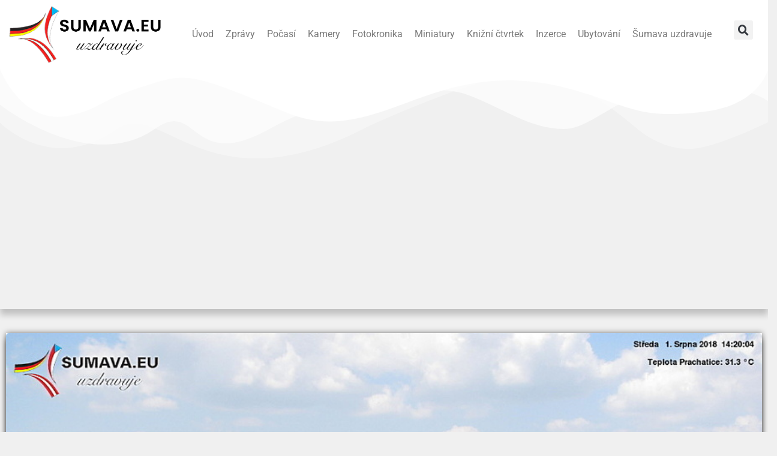

--- FILE ---
content_type: text/html; charset=UTF-8
request_url: https://www.sumava.eu/blog/2018/09/23/tropickych-dnu-v-roce-2018-vice-nez-loni/
body_size: 18417
content:
<!doctype html>
<html lang="cs">
<head>
	<meta charset="UTF-8">
	<meta name="viewport" content="width=device-width, initial-scale=1">
	<link rel="profile" href="https://gmpg.org/xfn/11">
	<script>var et_site_url='https://www.sumava.eu';var et_post_id='48894';function et_core_page_resource_fallback(a,b){"undefined"===typeof b&&(b=a.sheet.cssRules&&0===a.sheet.cssRules.length);b&&(a.onerror=null,a.onload=null,a.href?a.href=et_site_url+"/?et_core_page_resource="+a.id+et_post_id:a.src&&(a.src=et_site_url+"/?et_core_page_resource="+a.id+et_post_id))}
</script><meta name='robots' content='index, follow, max-image-preview:large, max-snippet:-1, max-video-preview:-1' />

	<!-- This site is optimized with the Yoast SEO Premium plugin v22.4 (Yoast SEO v25.2) - https://yoast.com/wordpress/plugins/seo/ -->
	<title>Tropických dnů v roce 2018 více než loni - Šumava.eu - webkamery, zpravodajství, počasí, uzdravuje,</title>
	<link rel="canonical" href="https://www.sumava.eu/blog/2018/09/23/tropickych-dnu-v-roce-2018-vice-nez-loni/" />
	<meta property="og:locale" content="cs_CZ" />
	<meta property="og:type" content="article" />
	<meta property="og:title" content="Tropických dnů v roce 2018 více než loni" />
	<meta property="og:description" content="Astronomické léto je za námi, šance na tropický den je s příchodem podzimu na Šumavě již zcela minimální.&nbsp;V tomto článku se zaměříme právě na dny tropické, tedy takové, kdy maximální denní teplota je alespoň 30,0°C nebo vyšší (pro upřesnění, tropický den je zároveň i dnem letním). &nbsp; Statisticky nejvíce tropických dní naměří níže položené šumavské [&hellip;]" />
	<meta property="og:url" content="https://www.sumava.eu/blog/2018/09/23/tropickych-dnu-v-roce-2018-vice-nez-loni/" />
	<meta property="og:site_name" content="Šumava.eu - webkamery, zpravodajství, počasí, uzdravuje," />
	<meta property="article:publisher" content="https://www.facebook.com/sumavauzdravuje/" />
	<meta property="article:published_time" content="2018-09-23T17:00:00+00:00" />
	<meta property="og:image" content="https://www.sumava.eu/wp-content/uploads/2018/09/08_01_prachatice.jpg" />
	<meta property="og:image:width" content="900" />
	<meta property="og:image:height" content="675" />
	<meta property="og:image:type" content="image/jpeg" />
	<meta name="author" content="Ivo Rolčík" />
	<meta name="twitter:card" content="summary_large_image" />
	<meta name="twitter:label1" content="Napsal(a)" />
	<meta name="twitter:data1" content="Ivo Rolčík" />
	<meta name="twitter:label2" content="Odhadovaná doba čtení" />
	<meta name="twitter:data2" content="2 minuty" />
	<script type="application/ld+json" class="yoast-schema-graph">{"@context":"https://schema.org","@graph":[{"@type":"Article","@id":"https://www.sumava.eu/blog/2018/09/23/tropickych-dnu-v-roce-2018-vice-nez-loni/#article","isPartOf":{"@id":"https://www.sumava.eu/blog/2018/09/23/tropickych-dnu-v-roce-2018-vice-nez-loni/"},"author":{"name":"Ivo Rolčík","@id":"https://www.sumava.eu/#/schema/person/9e9da2e82d92072167b01be5cb81fb87"},"headline":"Tropických dnů v roce 2018 více než loni","datePublished":"2018-09-23T17:00:00+00:00","mainEntityOfPage":{"@id":"https://www.sumava.eu/blog/2018/09/23/tropickych-dnu-v-roce-2018-vice-nez-loni/"},"wordCount":385,"commentCount":0,"publisher":{"@id":"https://www.sumava.eu/#organization"},"image":{"@id":"https://www.sumava.eu/blog/2018/09/23/tropickych-dnu-v-roce-2018-vice-nez-loni/#primaryimage"},"thumbnailUrl":"https://www.sumava.eu/wp-content/uploads/2018/09/08_01_prachatice.jpg","keywords":["pocasi"],"articleSection":["Počasí"],"inLanguage":"cs","potentialAction":[{"@type":"CommentAction","name":"Comment","target":["https://www.sumava.eu/blog/2018/09/23/tropickych-dnu-v-roce-2018-vice-nez-loni/#respond"]}]},{"@type":"WebPage","@id":"https://www.sumava.eu/blog/2018/09/23/tropickych-dnu-v-roce-2018-vice-nez-loni/","url":"https://www.sumava.eu/blog/2018/09/23/tropickych-dnu-v-roce-2018-vice-nez-loni/","name":"Tropických dnů v roce 2018 více než loni - Šumava.eu - webkamery, zpravodajství, počasí, uzdravuje,","isPartOf":{"@id":"https://www.sumava.eu/#website"},"primaryImageOfPage":{"@id":"https://www.sumava.eu/blog/2018/09/23/tropickych-dnu-v-roce-2018-vice-nez-loni/#primaryimage"},"image":{"@id":"https://www.sumava.eu/blog/2018/09/23/tropickych-dnu-v-roce-2018-vice-nez-loni/#primaryimage"},"thumbnailUrl":"https://www.sumava.eu/wp-content/uploads/2018/09/08_01_prachatice.jpg","datePublished":"2018-09-23T17:00:00+00:00","breadcrumb":{"@id":"https://www.sumava.eu/blog/2018/09/23/tropickych-dnu-v-roce-2018-vice-nez-loni/#breadcrumb"},"inLanguage":"cs","potentialAction":[{"@type":"ReadAction","target":["https://www.sumava.eu/blog/2018/09/23/tropickych-dnu-v-roce-2018-vice-nez-loni/"]}]},{"@type":"ImageObject","inLanguage":"cs","@id":"https://www.sumava.eu/blog/2018/09/23/tropickych-dnu-v-roce-2018-vice-nez-loni/#primaryimage","url":"https://www.sumava.eu/wp-content/uploads/2018/09/08_01_prachatice.jpg","contentUrl":"https://www.sumava.eu/wp-content/uploads/2018/09/08_01_prachatice.jpg","width":900,"height":675},{"@type":"BreadcrumbList","@id":"https://www.sumava.eu/blog/2018/09/23/tropickych-dnu-v-roce-2018-vice-nez-loni/#breadcrumb","itemListElement":[{"@type":"ListItem","position":1,"name":"Home","item":"https://www.sumava.eu/"},{"@type":"ListItem","position":2,"name":"Tropických dnů v roce 2018 více než loni"}]},{"@type":"WebSite","@id":"https://www.sumava.eu/#website","url":"https://www.sumava.eu/","name":"Šumava.eu - webkamery, zpravodajství, počasí, uzdravuje,","description":"Až bude pokácený poslední strom, až bude poslední řeka otrávená, až bude chycena poslední ryba, tehdy poznáme, že peníze se nedají jíst.  Kmen Cree","publisher":{"@id":"https://www.sumava.eu/#organization"},"potentialAction":[{"@type":"SearchAction","target":{"@type":"EntryPoint","urlTemplate":"https://www.sumava.eu/?s={search_term_string}"},"query-input":{"@type":"PropertyValueSpecification","valueRequired":true,"valueName":"search_term_string"}}],"inLanguage":"cs"},{"@type":"Organization","@id":"https://www.sumava.eu/#organization","name":"Šumava.eu - webkamery, zpravodajství, počasí, uzdravuje,","url":"https://www.sumava.eu/","logo":{"@type":"ImageObject","inLanguage":"cs","@id":"https://www.sumava.eu/#/schema/logo/image/","url":"https://www.sumava.eu/wp-content/uploads/2023/01/main_logo.png","contentUrl":"https://www.sumava.eu/wp-content/uploads/2023/01/main_logo.png","width":1684,"height":612,"caption":"Šumava.eu - webkamery, zpravodajství, počasí, uzdravuje,"},"image":{"@id":"https://www.sumava.eu/#/schema/logo/image/"},"sameAs":["https://www.facebook.com/sumavauzdravuje/","https://www.instagram.com/sumavauzdravuje/"]},{"@type":"Person","@id":"https://www.sumava.eu/#/schema/person/9e9da2e82d92072167b01be5cb81fb87","name":"Ivo Rolčík","image":{"@type":"ImageObject","inLanguage":"cs","@id":"https://www.sumava.eu/#/schema/person/image/","url":"https://secure.gravatar.com/avatar/811fa1857b7dae28cf144b6a40b43ed6f49bc6a83d82f51e9091aff8b1c86e68?s=96&d=mm&r=g","contentUrl":"https://secure.gravatar.com/avatar/811fa1857b7dae28cf144b6a40b43ed6f49bc6a83d82f51e9091aff8b1c86e68?s=96&d=mm&r=g","caption":"Ivo Rolčík"},"url":"https://www.sumava.eu/blog/author/ivo-rolcik/"}]}</script>
	<!-- / Yoast SEO Premium plugin. -->


<link rel='dns-prefetch' href='//fonts.googleapis.com' />
<link rel='dns-prefetch' href='//www.googletagmanager.com' />
<link rel="alternate" type="application/rss+xml" title="Šumava.eu - webkamery, zpravodajství, počasí, uzdravuje, &raquo; RSS zdroj" href="https://www.sumava.eu/feed/" />
<link rel="alternate" type="application/rss+xml" title="Šumava.eu - webkamery, zpravodajství, počasí, uzdravuje, &raquo; RSS komentářů" href="https://www.sumava.eu/comments/feed/" />
<link rel="alternate" type="application/rss+xml" title="Šumava.eu - webkamery, zpravodajství, počasí, uzdravuje, &raquo; RSS komentářů pro Tropických dnů v roce 2018 více než loni" href="https://www.sumava.eu/blog/2018/09/23/tropickych-dnu-v-roce-2018-vice-nez-loni/feed/" />
<link rel="alternate" title="oEmbed (JSON)" type="application/json+oembed" href="https://www.sumava.eu/wp-json/oembed/1.0/embed?url=https%3A%2F%2Fwww.sumava.eu%2Fblog%2F2018%2F09%2F23%2Ftropickych-dnu-v-roce-2018-vice-nez-loni%2F" />
<link rel="alternate" title="oEmbed (XML)" type="text/xml+oembed" href="https://www.sumava.eu/wp-json/oembed/1.0/embed?url=https%3A%2F%2Fwww.sumava.eu%2Fblog%2F2018%2F09%2F23%2Ftropickych-dnu-v-roce-2018-vice-nez-loni%2F&#038;format=xml" />
<style id='wp-img-auto-sizes-contain-inline-css'>
img:is([sizes=auto i],[sizes^="auto," i]){contain-intrinsic-size:3000px 1500px}
/*# sourceURL=wp-img-auto-sizes-contain-inline-css */
</style>
<link rel='stylesheet' id='premium-addons-css' href='https://www.sumava.eu/wp-content/plugins/premium-addons-for-elementor/assets/frontend/min-css/premium-addons.min.css?ver=4.11.13' media='all' />
<link rel='stylesheet' id='premium-pro-css' href='https://www.sumava.eu/wp-content/plugins/premium-addons-pro/assets/frontend/min-css/premium-addons.min.css?ver=2.9.3' media='all' />
<style id='wp-emoji-styles-inline-css'>

	img.wp-smiley, img.emoji {
		display: inline !important;
		border: none !important;
		box-shadow: none !important;
		height: 1em !important;
		width: 1em !important;
		margin: 0 0.07em !important;
		vertical-align: -0.1em !important;
		background: none !important;
		padding: 0 !important;
	}
/*# sourceURL=wp-emoji-styles-inline-css */
</style>
<link rel='stylesheet' id='wp-block-library-css' href='https://www.sumava.eu/wp-includes/css/dist/block-library/style.min.css?ver=6.9' media='all' />
<style id='global-styles-inline-css'>
:root{--wp--preset--aspect-ratio--square: 1;--wp--preset--aspect-ratio--4-3: 4/3;--wp--preset--aspect-ratio--3-4: 3/4;--wp--preset--aspect-ratio--3-2: 3/2;--wp--preset--aspect-ratio--2-3: 2/3;--wp--preset--aspect-ratio--16-9: 16/9;--wp--preset--aspect-ratio--9-16: 9/16;--wp--preset--color--black: #000000;--wp--preset--color--cyan-bluish-gray: #abb8c3;--wp--preset--color--white: #ffffff;--wp--preset--color--pale-pink: #f78da7;--wp--preset--color--vivid-red: #cf2e2e;--wp--preset--color--luminous-vivid-orange: #ff6900;--wp--preset--color--luminous-vivid-amber: #fcb900;--wp--preset--color--light-green-cyan: #7bdcb5;--wp--preset--color--vivid-green-cyan: #00d084;--wp--preset--color--pale-cyan-blue: #8ed1fc;--wp--preset--color--vivid-cyan-blue: #0693e3;--wp--preset--color--vivid-purple: #9b51e0;--wp--preset--gradient--vivid-cyan-blue-to-vivid-purple: linear-gradient(135deg,rgb(6,147,227) 0%,rgb(155,81,224) 100%);--wp--preset--gradient--light-green-cyan-to-vivid-green-cyan: linear-gradient(135deg,rgb(122,220,180) 0%,rgb(0,208,130) 100%);--wp--preset--gradient--luminous-vivid-amber-to-luminous-vivid-orange: linear-gradient(135deg,rgb(252,185,0) 0%,rgb(255,105,0) 100%);--wp--preset--gradient--luminous-vivid-orange-to-vivid-red: linear-gradient(135deg,rgb(255,105,0) 0%,rgb(207,46,46) 100%);--wp--preset--gradient--very-light-gray-to-cyan-bluish-gray: linear-gradient(135deg,rgb(238,238,238) 0%,rgb(169,184,195) 100%);--wp--preset--gradient--cool-to-warm-spectrum: linear-gradient(135deg,rgb(74,234,220) 0%,rgb(151,120,209) 20%,rgb(207,42,186) 40%,rgb(238,44,130) 60%,rgb(251,105,98) 80%,rgb(254,248,76) 100%);--wp--preset--gradient--blush-light-purple: linear-gradient(135deg,rgb(255,206,236) 0%,rgb(152,150,240) 100%);--wp--preset--gradient--blush-bordeaux: linear-gradient(135deg,rgb(254,205,165) 0%,rgb(254,45,45) 50%,rgb(107,0,62) 100%);--wp--preset--gradient--luminous-dusk: linear-gradient(135deg,rgb(255,203,112) 0%,rgb(199,81,192) 50%,rgb(65,88,208) 100%);--wp--preset--gradient--pale-ocean: linear-gradient(135deg,rgb(255,245,203) 0%,rgb(182,227,212) 50%,rgb(51,167,181) 100%);--wp--preset--gradient--electric-grass: linear-gradient(135deg,rgb(202,248,128) 0%,rgb(113,206,126) 100%);--wp--preset--gradient--midnight: linear-gradient(135deg,rgb(2,3,129) 0%,rgb(40,116,252) 100%);--wp--preset--font-size--small: 13px;--wp--preset--font-size--medium: 20px;--wp--preset--font-size--large: 36px;--wp--preset--font-size--x-large: 42px;--wp--preset--spacing--20: 0.44rem;--wp--preset--spacing--30: 0.67rem;--wp--preset--spacing--40: 1rem;--wp--preset--spacing--50: 1.5rem;--wp--preset--spacing--60: 2.25rem;--wp--preset--spacing--70: 3.38rem;--wp--preset--spacing--80: 5.06rem;--wp--preset--shadow--natural: 6px 6px 9px rgba(0, 0, 0, 0.2);--wp--preset--shadow--deep: 12px 12px 50px rgba(0, 0, 0, 0.4);--wp--preset--shadow--sharp: 6px 6px 0px rgba(0, 0, 0, 0.2);--wp--preset--shadow--outlined: 6px 6px 0px -3px rgb(255, 255, 255), 6px 6px rgb(0, 0, 0);--wp--preset--shadow--crisp: 6px 6px 0px rgb(0, 0, 0);}:root { --wp--style--global--content-size: 800px;--wp--style--global--wide-size: 1200px; }:where(body) { margin: 0; }.wp-site-blocks > .alignleft { float: left; margin-right: 2em; }.wp-site-blocks > .alignright { float: right; margin-left: 2em; }.wp-site-blocks > .aligncenter { justify-content: center; margin-left: auto; margin-right: auto; }:where(.wp-site-blocks) > * { margin-block-start: 24px; margin-block-end: 0; }:where(.wp-site-blocks) > :first-child { margin-block-start: 0; }:where(.wp-site-blocks) > :last-child { margin-block-end: 0; }:root { --wp--style--block-gap: 24px; }:root :where(.is-layout-flow) > :first-child{margin-block-start: 0;}:root :where(.is-layout-flow) > :last-child{margin-block-end: 0;}:root :where(.is-layout-flow) > *{margin-block-start: 24px;margin-block-end: 0;}:root :where(.is-layout-constrained) > :first-child{margin-block-start: 0;}:root :where(.is-layout-constrained) > :last-child{margin-block-end: 0;}:root :where(.is-layout-constrained) > *{margin-block-start: 24px;margin-block-end: 0;}:root :where(.is-layout-flex){gap: 24px;}:root :where(.is-layout-grid){gap: 24px;}.is-layout-flow > .alignleft{float: left;margin-inline-start: 0;margin-inline-end: 2em;}.is-layout-flow > .alignright{float: right;margin-inline-start: 2em;margin-inline-end: 0;}.is-layout-flow > .aligncenter{margin-left: auto !important;margin-right: auto !important;}.is-layout-constrained > .alignleft{float: left;margin-inline-start: 0;margin-inline-end: 2em;}.is-layout-constrained > .alignright{float: right;margin-inline-start: 2em;margin-inline-end: 0;}.is-layout-constrained > .aligncenter{margin-left: auto !important;margin-right: auto !important;}.is-layout-constrained > :where(:not(.alignleft):not(.alignright):not(.alignfull)){max-width: var(--wp--style--global--content-size);margin-left: auto !important;margin-right: auto !important;}.is-layout-constrained > .alignwide{max-width: var(--wp--style--global--wide-size);}body .is-layout-flex{display: flex;}.is-layout-flex{flex-wrap: wrap;align-items: center;}.is-layout-flex > :is(*, div){margin: 0;}body .is-layout-grid{display: grid;}.is-layout-grid > :is(*, div){margin: 0;}body{padding-top: 0px;padding-right: 0px;padding-bottom: 0px;padding-left: 0px;}a:where(:not(.wp-element-button)){text-decoration: underline;}:root :where(.wp-element-button, .wp-block-button__link){background-color: #32373c;border-width: 0;color: #fff;font-family: inherit;font-size: inherit;font-style: inherit;font-weight: inherit;letter-spacing: inherit;line-height: inherit;padding-top: calc(0.667em + 2px);padding-right: calc(1.333em + 2px);padding-bottom: calc(0.667em + 2px);padding-left: calc(1.333em + 2px);text-decoration: none;text-transform: inherit;}.has-black-color{color: var(--wp--preset--color--black) !important;}.has-cyan-bluish-gray-color{color: var(--wp--preset--color--cyan-bluish-gray) !important;}.has-white-color{color: var(--wp--preset--color--white) !important;}.has-pale-pink-color{color: var(--wp--preset--color--pale-pink) !important;}.has-vivid-red-color{color: var(--wp--preset--color--vivid-red) !important;}.has-luminous-vivid-orange-color{color: var(--wp--preset--color--luminous-vivid-orange) !important;}.has-luminous-vivid-amber-color{color: var(--wp--preset--color--luminous-vivid-amber) !important;}.has-light-green-cyan-color{color: var(--wp--preset--color--light-green-cyan) !important;}.has-vivid-green-cyan-color{color: var(--wp--preset--color--vivid-green-cyan) !important;}.has-pale-cyan-blue-color{color: var(--wp--preset--color--pale-cyan-blue) !important;}.has-vivid-cyan-blue-color{color: var(--wp--preset--color--vivid-cyan-blue) !important;}.has-vivid-purple-color{color: var(--wp--preset--color--vivid-purple) !important;}.has-black-background-color{background-color: var(--wp--preset--color--black) !important;}.has-cyan-bluish-gray-background-color{background-color: var(--wp--preset--color--cyan-bluish-gray) !important;}.has-white-background-color{background-color: var(--wp--preset--color--white) !important;}.has-pale-pink-background-color{background-color: var(--wp--preset--color--pale-pink) !important;}.has-vivid-red-background-color{background-color: var(--wp--preset--color--vivid-red) !important;}.has-luminous-vivid-orange-background-color{background-color: var(--wp--preset--color--luminous-vivid-orange) !important;}.has-luminous-vivid-amber-background-color{background-color: var(--wp--preset--color--luminous-vivid-amber) !important;}.has-light-green-cyan-background-color{background-color: var(--wp--preset--color--light-green-cyan) !important;}.has-vivid-green-cyan-background-color{background-color: var(--wp--preset--color--vivid-green-cyan) !important;}.has-pale-cyan-blue-background-color{background-color: var(--wp--preset--color--pale-cyan-blue) !important;}.has-vivid-cyan-blue-background-color{background-color: var(--wp--preset--color--vivid-cyan-blue) !important;}.has-vivid-purple-background-color{background-color: var(--wp--preset--color--vivid-purple) !important;}.has-black-border-color{border-color: var(--wp--preset--color--black) !important;}.has-cyan-bluish-gray-border-color{border-color: var(--wp--preset--color--cyan-bluish-gray) !important;}.has-white-border-color{border-color: var(--wp--preset--color--white) !important;}.has-pale-pink-border-color{border-color: var(--wp--preset--color--pale-pink) !important;}.has-vivid-red-border-color{border-color: var(--wp--preset--color--vivid-red) !important;}.has-luminous-vivid-orange-border-color{border-color: var(--wp--preset--color--luminous-vivid-orange) !important;}.has-luminous-vivid-amber-border-color{border-color: var(--wp--preset--color--luminous-vivid-amber) !important;}.has-light-green-cyan-border-color{border-color: var(--wp--preset--color--light-green-cyan) !important;}.has-vivid-green-cyan-border-color{border-color: var(--wp--preset--color--vivid-green-cyan) !important;}.has-pale-cyan-blue-border-color{border-color: var(--wp--preset--color--pale-cyan-blue) !important;}.has-vivid-cyan-blue-border-color{border-color: var(--wp--preset--color--vivid-cyan-blue) !important;}.has-vivid-purple-border-color{border-color: var(--wp--preset--color--vivid-purple) !important;}.has-vivid-cyan-blue-to-vivid-purple-gradient-background{background: var(--wp--preset--gradient--vivid-cyan-blue-to-vivid-purple) !important;}.has-light-green-cyan-to-vivid-green-cyan-gradient-background{background: var(--wp--preset--gradient--light-green-cyan-to-vivid-green-cyan) !important;}.has-luminous-vivid-amber-to-luminous-vivid-orange-gradient-background{background: var(--wp--preset--gradient--luminous-vivid-amber-to-luminous-vivid-orange) !important;}.has-luminous-vivid-orange-to-vivid-red-gradient-background{background: var(--wp--preset--gradient--luminous-vivid-orange-to-vivid-red) !important;}.has-very-light-gray-to-cyan-bluish-gray-gradient-background{background: var(--wp--preset--gradient--very-light-gray-to-cyan-bluish-gray) !important;}.has-cool-to-warm-spectrum-gradient-background{background: var(--wp--preset--gradient--cool-to-warm-spectrum) !important;}.has-blush-light-purple-gradient-background{background: var(--wp--preset--gradient--blush-light-purple) !important;}.has-blush-bordeaux-gradient-background{background: var(--wp--preset--gradient--blush-bordeaux) !important;}.has-luminous-dusk-gradient-background{background: var(--wp--preset--gradient--luminous-dusk) !important;}.has-pale-ocean-gradient-background{background: var(--wp--preset--gradient--pale-ocean) !important;}.has-electric-grass-gradient-background{background: var(--wp--preset--gradient--electric-grass) !important;}.has-midnight-gradient-background{background: var(--wp--preset--gradient--midnight) !important;}.has-small-font-size{font-size: var(--wp--preset--font-size--small) !important;}.has-medium-font-size{font-size: var(--wp--preset--font-size--medium) !important;}.has-large-font-size{font-size: var(--wp--preset--font-size--large) !important;}.has-x-large-font-size{font-size: var(--wp--preset--font-size--x-large) !important;}
/*# sourceURL=global-styles-inline-css */
</style>

<link rel='stylesheet' id='editorskit-frontend-css' href='https://www.sumava.eu/wp-content/plugins/block-options/build/style.build.css?ver=new' media='all' />
<link rel='stylesheet' id='simple-weather-css' href='https://www.sumava.eu/wp-content/plugins/simple-weather/css/simple-weather.css?ver=4.0' media='all' />
<link rel='stylesheet' id='et_monarch-css-css' href='https://www.sumava.eu/wp-content/plugins/monarch/css/style.css?ver=1.4.14' media='all' />
<link rel='stylesheet' id='et-gf-open-sans-css' href='https://fonts.googleapis.com/css?family=Open+Sans:400,700' media='all' />
<link rel='stylesheet' id='hello-elementor-css' href='https://www.sumava.eu/wp-content/themes/hello-elementor/assets/css/reset.css?ver=3.4.4' media='all' />
<link rel='stylesheet' id='hello-elementor-theme-style-css' href='https://www.sumava.eu/wp-content/themes/hello-elementor/assets/css/theme.css?ver=3.4.4' media='all' />
<link rel='stylesheet' id='hello-elementor-header-footer-css' href='https://www.sumava.eu/wp-content/themes/hello-elementor/assets/css/header-footer.css?ver=3.4.4' media='all' />
<link rel='stylesheet' id='elementor-frontend-css' href='https://www.sumava.eu/wp-content/plugins/elementor/assets/css/frontend.min.css?ver=3.29.2' media='all' />
<link rel='stylesheet' id='elementor-post-65267-css' href='https://www.sumava.eu/wp-content/uploads/elementor/css/post-65267.css?ver=1749415524' media='all' />
<link rel='stylesheet' id='widget-image-css' href='https://www.sumava.eu/wp-content/plugins/elementor/assets/css/widget-image.min.css?ver=3.29.2' media='all' />
<link rel='stylesheet' id='widget-nav-menu-css' href='https://www.sumava.eu/wp-content/plugins/elementor-pro/assets/css/widget-nav-menu.min.css?ver=3.26.2' media='all' />
<link rel='stylesheet' id='widget-search-form-css' href='https://www.sumava.eu/wp-content/plugins/elementor-pro/assets/css/widget-search-form.min.css?ver=3.26.2' media='all' />
<link rel='stylesheet' id='elementor-icons-shared-0-css' href='https://www.sumava.eu/wp-content/plugins/elementor/assets/lib/font-awesome/css/fontawesome.min.css?ver=5.15.3' media='all' />
<link rel='stylesheet' id='elementor-icons-fa-solid-css' href='https://www.sumava.eu/wp-content/plugins/elementor/assets/lib/font-awesome/css/solid.min.css?ver=5.15.3' media='all' />
<link rel='stylesheet' id='e-shapes-css' href='https://www.sumava.eu/wp-content/plugins/elementor/assets/css/conditionals/shapes.min.css?ver=3.29.2' media='all' />
<link rel='stylesheet' id='swiper-css' href='https://www.sumava.eu/wp-content/plugins/elementor/assets/lib/swiper/v8/css/swiper.min.css?ver=8.4.5' media='all' />
<link rel='stylesheet' id='e-swiper-css' href='https://www.sumava.eu/wp-content/plugins/elementor/assets/css/conditionals/e-swiper.min.css?ver=3.29.2' media='all' />
<link rel='stylesheet' id='widget-social-icons-css' href='https://www.sumava.eu/wp-content/plugins/elementor/assets/css/widget-social-icons.min.css?ver=3.29.2' media='all' />
<link rel='stylesheet' id='e-apple-webkit-css' href='https://www.sumava.eu/wp-content/plugins/elementor/assets/css/conditionals/apple-webkit.min.css?ver=3.29.2' media='all' />
<link rel='stylesheet' id='widget-divider-css' href='https://www.sumava.eu/wp-content/plugins/elementor/assets/css/widget-divider.min.css?ver=3.29.2' media='all' />
<link rel='stylesheet' id='widget-heading-css' href='https://www.sumava.eu/wp-content/plugins/elementor/assets/css/widget-heading.min.css?ver=3.29.2' media='all' />
<link rel='stylesheet' id='widget-post-info-css' href='https://www.sumava.eu/wp-content/plugins/elementor-pro/assets/css/widget-post-info.min.css?ver=3.26.2' media='all' />
<link rel='stylesheet' id='widget-icon-list-css' href='https://www.sumava.eu/wp-content/plugins/elementor/assets/css/widget-icon-list.min.css?ver=3.29.2' media='all' />
<link rel='stylesheet' id='elementor-icons-fa-regular-css' href='https://www.sumava.eu/wp-content/plugins/elementor/assets/lib/font-awesome/css/regular.min.css?ver=5.15.3' media='all' />
<link rel='stylesheet' id='widget-post-navigation-css' href='https://www.sumava.eu/wp-content/plugins/elementor-pro/assets/css/widget-post-navigation.min.css?ver=3.26.2' media='all' />
<link rel='stylesheet' id='elementor-icons-css' href='https://www.sumava.eu/wp-content/plugins/elementor/assets/lib/eicons/css/elementor-icons.min.css?ver=5.40.0' media='all' />
<link rel='stylesheet' id='pp-extensions-css' href='https://www.sumava.eu/wp-content/plugins/powerpack-elements/assets/css/min/extensions.min.css?ver=2.11.8' media='all' />
<link rel='stylesheet' id='pp-tooltip-css' href='https://www.sumava.eu/wp-content/plugins/powerpack-elements/assets/css/min/tooltip.min.css?ver=2.11.8' media='all' />
<link rel='stylesheet' id='elementor-post-65265-css' href='https://www.sumava.eu/wp-content/uploads/elementor/css/post-65265.css?ver=1749415525' media='all' />
<link rel='stylesheet' id='elementor-post-65272-css' href='https://www.sumava.eu/wp-content/uploads/elementor/css/post-65272.css?ver=1749415525' media='all' />
<link rel='stylesheet' id='elementor-post-65374-css' href='https://www.sumava.eu/wp-content/uploads/elementor/css/post-65374.css?ver=1749415528' media='all' />
<link rel='stylesheet' id='slb_core-css' href='https://www.sumava.eu/wp-content/plugins/simple-lightbox/client/css/app.css?ver=2.9.4' media='all' />
<link rel='stylesheet' id='elementor-gf-local-roboto-css' href='https://www.sumava.eu/wp-content/uploads/elementor/google-fonts/css/roboto.css?ver=1749415543' media='all' />
<link rel='stylesheet' id='elementor-gf-local-robotoslab-css' href='https://www.sumava.eu/wp-content/uploads/elementor/google-fonts/css/robotoslab.css?ver=1749415549' media='all' />
<link rel='stylesheet' id='elementor-icons-fa-brands-css' href='https://www.sumava.eu/wp-content/plugins/elementor/assets/lib/font-awesome/css/brands.min.css?ver=5.15.3' media='all' />
<script id="jquery-core-js-extra">
var pp = {"ajax_url":"https://www.sumava.eu/wp-admin/admin-ajax.php"};
//# sourceURL=jquery-core-js-extra
</script>
<script src="https://www.sumava.eu/wp-includes/js/jquery/jquery.min.js?ver=3.7.1" id="jquery-core-js"></script>
<script src="https://www.sumava.eu/wp-includes/js/jquery/jquery-migrate.min.js?ver=3.4.1" id="jquery-migrate-js"></script>
<link rel="https://api.w.org/" href="https://www.sumava.eu/wp-json/" /><link rel="alternate" title="JSON" type="application/json" href="https://www.sumava.eu/wp-json/wp/v2/posts/48894" /><link rel="EditURI" type="application/rsd+xml" title="RSD" href="https://www.sumava.eu/xmlrpc.php?rsd" />
<meta name="generator" content="WordPress 6.9" />
<link rel='shortlink' href='https://www.sumava.eu/?p=48894' />
<meta name="generator" content="Site Kit by Google 1.171.0" /><style type="text/css" id="et-social-custom-css">
				 
			</style><link rel="preload" href="https://www.sumava.eu/wp-content/plugins/monarch/core/admin/fonts/modules.ttf" as="font" crossorigin="anonymous"><!-- Analytics by WP Statistics - https://wp-statistics.com -->
<meta name="generator" content="Elementor 3.29.2; features: additional_custom_breakpoints, e_local_google_fonts; settings: css_print_method-external, google_font-enabled, font_display-swap">
			<style>
				.e-con.e-parent:nth-of-type(n+4):not(.e-lazyloaded):not(.e-no-lazyload),
				.e-con.e-parent:nth-of-type(n+4):not(.e-lazyloaded):not(.e-no-lazyload) * {
					background-image: none !important;
				}
				@media screen and (max-height: 1024px) {
					.e-con.e-parent:nth-of-type(n+3):not(.e-lazyloaded):not(.e-no-lazyload),
					.e-con.e-parent:nth-of-type(n+3):not(.e-lazyloaded):not(.e-no-lazyload) * {
						background-image: none !important;
					}
				}
				@media screen and (max-height: 640px) {
					.e-con.e-parent:nth-of-type(n+2):not(.e-lazyloaded):not(.e-no-lazyload),
					.e-con.e-parent:nth-of-type(n+2):not(.e-lazyloaded):not(.e-no-lazyload) * {
						background-image: none !important;
					}
				}
			</style>
			<link rel='stylesheet' id='e-sticky-css' href='https://www.sumava.eu/wp-content/plugins/elementor-pro/assets/css/modules/sticky.min.css?ver=3.26.2' media='all' />
</head>
<body class="wp-singular post-template-default single single-post postid-48894 single-format-standard wp-custom-logo wp-embed-responsive wp-theme-hello-elementor et_monarch hello-elementor-default elementor-default elementor-kit-65267 elementor-page-65374">


<a class="skip-link screen-reader-text" href="#content">Přejít k obsahu</a>

		<div data-elementor-type="header" data-elementor-id="65265" class="elementor elementor-65265 elementor-location-header" data-elementor-post-type="elementor_library">
					<section class="elementor-section elementor-top-section elementor-element elementor-element-5bf6f71 elementor-section-boxed elementor-section-height-default elementor-section-height-default" data-id="5bf6f71" data-element_type="section" data-settings="{&quot;background_background&quot;:&quot;classic&quot;,&quot;sticky&quot;:&quot;top&quot;,&quot;sticky_on&quot;:[&quot;desktop&quot;,&quot;tablet&quot;,&quot;mobile&quot;],&quot;sticky_offset&quot;:0,&quot;sticky_effects_offset&quot;:0,&quot;sticky_anchor_link_offset&quot;:0}">
						<div class="elementor-container elementor-column-gap-default">
					<div class="elementor-column elementor-col-33 elementor-top-column elementor-element elementor-element-0b78cb1" data-id="0b78cb1" data-element_type="column">
			<div class="elementor-widget-wrap elementor-element-populated">
						<div class="elementor-element elementor-element-31594d7 elementor-widget elementor-widget-theme-site-logo elementor-widget-image" data-id="31594d7" data-element_type="widget" data-widget_type="theme-site-logo.default">
				<div class="elementor-widget-container">
											<a href="https://www.sumava.eu">
			<img width="1684" height="612" src="https://www.sumava.eu/wp-content/uploads/2023/01/main_logo.png" class="attachment-full size-full wp-image-65323" alt="" srcset="https://www.sumava.eu/wp-content/uploads/2023/01/main_logo.png 1684w, https://www.sumava.eu/wp-content/uploads/2023/01/main_logo-300x109.png 300w, https://www.sumava.eu/wp-content/uploads/2023/01/main_logo-1024x372.png 1024w, https://www.sumava.eu/wp-content/uploads/2023/01/main_logo-768x279.png 768w, https://www.sumava.eu/wp-content/uploads/2023/01/main_logo-1536x558.png 1536w" sizes="(max-width: 1684px) 100vw, 1684px" />				</a>
											</div>
				</div>
					</div>
		</div>
				<div class="elementor-column elementor-col-66 elementor-top-column elementor-element elementor-element-236e6e1" data-id="236e6e1" data-element_type="column">
			<div class="elementor-widget-wrap elementor-element-populated">
						<section class="elementor-section elementor-inner-section elementor-element elementor-element-55ebe0e elementor-section-boxed elementor-section-height-default elementor-section-height-default" data-id="55ebe0e" data-element_type="section">
						<div class="elementor-container elementor-column-gap-default">
					<div class="elementor-column elementor-col-50 elementor-inner-column elementor-element elementor-element-ac214af" data-id="ac214af" data-element_type="column">
			<div class="elementor-widget-wrap elementor-element-populated">
						<div class="elementor-element elementor-element-51bcac1 elementor-nav-menu__align-end elementor-nav-menu--stretch elementor-nav-menu--dropdown-tablet elementor-nav-menu__text-align-aside elementor-nav-menu--toggle elementor-nav-menu--burger elementor-widget elementor-widget-nav-menu" data-id="51bcac1" data-element_type="widget" data-settings="{&quot;full_width&quot;:&quot;stretch&quot;,&quot;layout&quot;:&quot;horizontal&quot;,&quot;submenu_icon&quot;:{&quot;value&quot;:&quot;&lt;i class=\&quot;fas fa-caret-down\&quot;&gt;&lt;\/i&gt;&quot;,&quot;library&quot;:&quot;fa-solid&quot;},&quot;toggle&quot;:&quot;burger&quot;}" data-widget_type="nav-menu.default">
				<div class="elementor-widget-container">
								<nav aria-label="Menu" class="elementor-nav-menu--main elementor-nav-menu__container elementor-nav-menu--layout-horizontal e--pointer-underline e--animation-fade">
				<ul id="menu-1-51bcac1" class="elementor-nav-menu"><li class="menu-item menu-item-type-custom menu-item-object-custom menu-item-65290"><a href="/" class="elementor-item">Úvod</a></li>
<li class="menu-item menu-item-type-taxonomy menu-item-object-category menu-item-65283"><a href="https://www.sumava.eu/blog/category/zpravy/" class="elementor-item">Zprávy</a></li>
<li class="menu-item menu-item-type-taxonomy menu-item-object-category current-post-ancestor current-menu-parent current-post-parent menu-item-65284"><a href="https://www.sumava.eu/blog/category/pocasi/" class="elementor-item">Počasí</a></li>
<li class="menu-item menu-item-type-custom menu-item-object-custom menu-item-65286"><a href="http://webcam.sumava.eu/" class="elementor-item">Kamery</a></li>
<li class="menu-item menu-item-type-taxonomy menu-item-object-category menu-item-65410"><a href="https://www.sumava.eu/blog/category/fotokronika/" class="elementor-item">Fotokronika</a></li>
<li class="menu-item menu-item-type-taxonomy menu-item-object-category menu-item-65411"><a href="https://www.sumava.eu/blog/category/miniatury/" class="elementor-item">Miniatury</a></li>
<li class="menu-item menu-item-type-taxonomy menu-item-object-category menu-item-65511"><a href="https://www.sumava.eu/blog/category/knizni-ctvrtek/" class="elementor-item">Knižní čtvrtek</a></li>
<li class="menu-item menu-item-type-custom menu-item-object-custom menu-item-65409"><a href="http://inzerce.sumava.eu" class="elementor-item">Inzerce</a></li>
<li class="menu-item menu-item-type-custom menu-item-object-custom menu-item-65289"><a href="https://www.booking.com/hotel/cz/hajenka-knizeci-plane.cs.html" class="elementor-item">Ubytování</a></li>
<li class="menu-item menu-item-type-taxonomy menu-item-object-category menu-item-65285"><a href="https://www.sumava.eu/blog/category/sumava-leci-a-uzdravuje/" class="elementor-item">Šumava uzdravuje</a></li>
</ul>			</nav>
					<div class="elementor-menu-toggle" role="button" tabindex="0" aria-label="Menu Toggle" aria-expanded="false">
			<i aria-hidden="true" role="presentation" class="elementor-menu-toggle__icon--open eicon-menu-bar"></i><i aria-hidden="true" role="presentation" class="elementor-menu-toggle__icon--close eicon-close"></i>		</div>
					<nav class="elementor-nav-menu--dropdown elementor-nav-menu__container" aria-hidden="true">
				<ul id="menu-2-51bcac1" class="elementor-nav-menu"><li class="menu-item menu-item-type-custom menu-item-object-custom menu-item-65290"><a href="/" class="elementor-item" tabindex="-1">Úvod</a></li>
<li class="menu-item menu-item-type-taxonomy menu-item-object-category menu-item-65283"><a href="https://www.sumava.eu/blog/category/zpravy/" class="elementor-item" tabindex="-1">Zprávy</a></li>
<li class="menu-item menu-item-type-taxonomy menu-item-object-category current-post-ancestor current-menu-parent current-post-parent menu-item-65284"><a href="https://www.sumava.eu/blog/category/pocasi/" class="elementor-item" tabindex="-1">Počasí</a></li>
<li class="menu-item menu-item-type-custom menu-item-object-custom menu-item-65286"><a href="http://webcam.sumava.eu/" class="elementor-item" tabindex="-1">Kamery</a></li>
<li class="menu-item menu-item-type-taxonomy menu-item-object-category menu-item-65410"><a href="https://www.sumava.eu/blog/category/fotokronika/" class="elementor-item" tabindex="-1">Fotokronika</a></li>
<li class="menu-item menu-item-type-taxonomy menu-item-object-category menu-item-65411"><a href="https://www.sumava.eu/blog/category/miniatury/" class="elementor-item" tabindex="-1">Miniatury</a></li>
<li class="menu-item menu-item-type-taxonomy menu-item-object-category menu-item-65511"><a href="https://www.sumava.eu/blog/category/knizni-ctvrtek/" class="elementor-item" tabindex="-1">Knižní čtvrtek</a></li>
<li class="menu-item menu-item-type-custom menu-item-object-custom menu-item-65409"><a href="http://inzerce.sumava.eu" class="elementor-item" tabindex="-1">Inzerce</a></li>
<li class="menu-item menu-item-type-custom menu-item-object-custom menu-item-65289"><a href="https://www.booking.com/hotel/cz/hajenka-knizeci-plane.cs.html" class="elementor-item" tabindex="-1">Ubytování</a></li>
<li class="menu-item menu-item-type-taxonomy menu-item-object-category menu-item-65285"><a href="https://www.sumava.eu/blog/category/sumava-leci-a-uzdravuje/" class="elementor-item" tabindex="-1">Šumava uzdravuje</a></li>
</ul>			</nav>
						</div>
				</div>
					</div>
		</div>
				<div class="elementor-column elementor-col-50 elementor-inner-column elementor-element elementor-element-b065b57" data-id="b065b57" data-element_type="column">
			<div class="elementor-widget-wrap elementor-element-populated">
						<div class="elementor-element elementor-element-14b5d17 elementor-search-form--skin-full_screen elementor-widget elementor-widget-search-form" data-id="14b5d17" data-element_type="widget" data-settings="{&quot;skin&quot;:&quot;full_screen&quot;}" data-widget_type="search-form.default">
				<div class="elementor-widget-container">
							<search role="search">
			<form class="elementor-search-form" action="https://www.sumava.eu" method="get">
												<div class="elementor-search-form__toggle" role="button" tabindex="0" aria-label="Search">
					<i aria-hidden="true" class="fas fa-search"></i>				</div>
								<div class="elementor-search-form__container">
					<label class="elementor-screen-only" for="elementor-search-form-14b5d17">Search</label>

					
					<input id="elementor-search-form-14b5d17" placeholder="Vyhledávání..." class="elementor-search-form__input" type="search" name="s" value="">
					
					
										<div class="dialog-lightbox-close-button dialog-close-button" role="button" tabindex="0" aria-label="Close this search box.">
						<i aria-hidden="true" class="eicon-close"></i>					</div>
									</div>
			</form>
		</search>
						</div>
				</div>
					</div>
		</div>
					</div>
		</section>
					</div>
		</div>
					</div>
		</section>
				<section class="elementor-section elementor-top-section elementor-element elementor-element-6676c04 elementor-section-full_width elementor-section-height-min-height elementor-section-height-default elementor-section-items-middle" data-id="6676c04" data-element_type="section" data-settings="{&quot;background_background&quot;:&quot;slideshow&quot;,&quot;shape_divider_top&quot;:&quot;mountains&quot;,&quot;background_slideshow_gallery&quot;:[{&quot;id&quot;:65311,&quot;url&quot;:&quot;\/wp-content\/uploads\/2023\/01\/DSC_8168_hdr-scaled.jpg&quot;},{&quot;id&quot;:65314,&quot;url&quot;:&quot;\/wp-content\/uploads\/2023\/01\/DSC_9326-scaled.jpg&quot;},{&quot;id&quot;:65313,&quot;url&quot;:&quot;\/wp-content\/uploads\/2023\/01\/DSC_9091_hdr-scaled.jpg&quot;},{&quot;id&quot;:65312,&quot;url&quot;:&quot;\/wp-content\/uploads\/2023\/01\/DSC_8382-scaled.jpg&quot;},{&quot;id&quot;:65310,&quot;url&quot;:&quot;\/wp-content\/uploads\/2023\/01\/DSC_8055_hdr-scaled.jpg&quot;},{&quot;id&quot;:65309,&quot;url&quot;:&quot;\/wp-content\/uploads\/2023\/01\/DSC_7422-scaled.jpg&quot;},{&quot;id&quot;:65308,&quot;url&quot;:&quot;\/wp-content\/uploads\/2023\/01\/DSC_7122_hdr-scaled.jpg&quot;},{&quot;id&quot;:65307,&quot;url&quot;:&quot;\/wp-content\/uploads\/2023\/01\/DSC_6537_hdr-scaled.jpg&quot;},{&quot;id&quot;:65305,&quot;url&quot;:&quot;\/wp-content\/uploads\/2023\/01\/DSC_3495_hdr-scaled.jpg&quot;},{&quot;id&quot;:65301,&quot;url&quot;:&quot;\/wp-content\/uploads\/2023\/01\/DSC_1570_hdr-scaled.jpg&quot;},{&quot;id&quot;:65300,&quot;url&quot;:&quot;\/wp-content\/uploads\/2023\/01\/DSC_0727_hdr-scaled.jpg&quot;},{&quot;id&quot;:65296,&quot;url&quot;:&quot;\/wp-content\/uploads\/2023\/01\/DSC_0110-scaled.jpg&quot;},{&quot;id&quot;:65298,&quot;url&quot;:&quot;\/wp-content\/uploads\/2023\/01\/DSC_0390-scaled.jpg&quot;},{&quot;id&quot;:65299,&quot;url&quot;:&quot;\/wp-content\/uploads\/2023\/01\/DSC_0433-scaled.jpg&quot;},{&quot;id&quot;:65303,&quot;url&quot;:&quot;\/wp-content\/uploads\/2023\/01\/DSC_2511-scaled.jpg&quot;}],&quot;background_slideshow_transition_duration&quot;:250,&quot;background_motion_fx_range&quot;:&quot;viewport&quot;,&quot;background_slideshow_ken_burns&quot;:&quot;yes&quot;,&quot;background_slideshow_loop&quot;:&quot;yes&quot;,&quot;background_slideshow_slide_duration&quot;:5000,&quot;background_slideshow_slide_transition&quot;:&quot;fade&quot;,&quot;background_slideshow_ken_burns_zoom_direction&quot;:&quot;in&quot;,&quot;background_motion_fx_devices&quot;:[&quot;desktop&quot;,&quot;tablet&quot;,&quot;mobile&quot;]}">
					<div class="elementor-shape elementor-shape-top" aria-hidden="true" data-negative="false">
			<svg xmlns="http://www.w3.org/2000/svg" viewBox="0 0 1000 100" preserveAspectRatio="none">
	<path class="elementor-shape-fill" opacity="0.33" d="M473,67.3c-203.9,88.3-263.1-34-320.3,0C66,119.1,0,59.7,0,59.7V0h1000v59.7 c0,0-62.1,26.1-94.9,29.3c-32.8,3.3-62.8-12.3-75.8-22.1C806,49.6,745.3,8.7,694.9,4.7S492.4,59,473,67.3z"/>
	<path class="elementor-shape-fill" opacity="0.66" d="M734,67.3c-45.5,0-77.2-23.2-129.1-39.1c-28.6-8.7-150.3-10.1-254,39.1 s-91.7-34.4-149.2,0C115.7,118.3,0,39.8,0,39.8V0h1000v36.5c0,0-28.2-18.5-92.1-18.5C810.2,18.1,775.7,67.3,734,67.3z"/>
	<path class="elementor-shape-fill" d="M766.1,28.9c-200-57.5-266,65.5-395.1,19.5C242,1.8,242,5.4,184.8,20.6C128,35.8,132.3,44.9,89.9,52.5C28.6,63.7,0,0,0,0 h1000c0,0-9.9,40.9-83.6,48.1S829.6,47,766.1,28.9z"/>
</svg>		</div>
					<div class="elementor-container elementor-column-gap-default">
					<div class="elementor-column elementor-col-100 elementor-top-column elementor-element elementor-element-70ef53e" data-id="70ef53e" data-element_type="column">
			<div class="elementor-widget-wrap">
							</div>
		</div>
					</div>
		</section>
				</div>
				<div data-elementor-type="single-post" data-elementor-id="65374" class="elementor elementor-65374 elementor-location-single post-48894 post type-post status-publish format-standard has-post-thumbnail hentry category-pocasi tag-pocasi" data-elementor-post-type="elementor_library">
					<section class="elementor-section elementor-top-section elementor-element elementor-element-bdeb1a3 elementor-section-boxed elementor-section-height-default elementor-section-height-default" data-id="bdeb1a3" data-element_type="section" data-settings="{&quot;background_background&quot;:&quot;classic&quot;}">
						<div class="elementor-container elementor-column-gap-default">
					<div class="elementor-column elementor-col-100 elementor-top-column elementor-element elementor-element-76c41ee" data-id="76c41ee" data-element_type="column">
			<div class="elementor-widget-wrap elementor-element-populated">
						<section class="elementor-section elementor-inner-section elementor-element elementor-element-944123f elementor-section-boxed elementor-section-height-default elementor-section-height-default" data-id="944123f" data-element_type="section">
						<div class="elementor-container elementor-column-gap-default">
					<div class="elementor-column elementor-col-100 elementor-inner-column elementor-element elementor-element-039a956" data-id="039a956" data-element_type="column" data-settings="{&quot;background_background&quot;:&quot;classic&quot;}">
			<div class="elementor-widget-wrap elementor-element-populated">
						<div class="elementor-element elementor-element-cc64d54 elementor-widget elementor-widget-theme-post-featured-image elementor-widget-image" data-id="cc64d54" data-element_type="widget" data-widget_type="theme-post-featured-image.default">
				<div class="elementor-widget-container">
															<img width="900" height="675" src="https://www.sumava.eu/wp-content/uploads/2018/09/08_01_prachatice.jpg" class="attachment-full size-full wp-image-48892" alt="" srcset="https://www.sumava.eu/wp-content/uploads/2018/09/08_01_prachatice.jpg 900w, https://www.sumava.eu/wp-content/uploads/2018/09/08_01_prachatice-300x225.jpg 300w, https://www.sumava.eu/wp-content/uploads/2018/09/08_01_prachatice-768x576.jpg 768w" sizes="(max-width: 900px) 100vw, 900px" />															</div>
				</div>
				<div class="elementor-element elementor-element-bf24e8f elementor-widget elementor-widget-theme-post-title elementor-page-title elementor-widget-heading" data-id="bf24e8f" data-element_type="widget" data-widget_type="theme-post-title.default">
				<div class="elementor-widget-container">
					<h1 class="elementor-heading-title elementor-size-default">Tropických dnů v roce 2018 více než loni</h1>				</div>
				</div>
				<div class="elementor-element elementor-element-bdc13f5 elementor-align-center elementor-widget elementor-widget-post-info" data-id="bdc13f5" data-element_type="widget" data-widget_type="post-info.default">
				<div class="elementor-widget-container">
							<ul class="elementor-inline-items elementor-icon-list-items elementor-post-info">
								<li class="elementor-icon-list-item elementor-repeater-item-418ad5c elementor-inline-item" itemprop="datePublished">
						<a href="https://www.sumava.eu/blog/2018/09/23/">
											<span class="elementor-icon-list-icon">
								<i aria-hidden="true" class="fas fa-calendar"></i>							</span>
									<span class="elementor-icon-list-text elementor-post-info__item elementor-post-info__item--type-date">
										<time>23 září, 2018</time>					</span>
									</a>
				</li>
				<li class="elementor-icon-list-item elementor-repeater-item-249c488 elementor-inline-item">
										<span class="elementor-icon-list-icon">
								<i aria-hidden="true" class="far fa-clock"></i>							</span>
									<span class="elementor-icon-list-text elementor-post-info__item elementor-post-info__item--type-time">
										<time>19:00</time>					</span>
								</li>
				</ul>
						</div>
				</div>
				<div class="elementor-element elementor-element-a22c008 elementor-widget-divider--view-line elementor-widget elementor-widget-divider" data-id="a22c008" data-element_type="widget" data-widget_type="divider.default">
				<div class="elementor-widget-container">
							<div class="elementor-divider">
			<span class="elementor-divider-separator">
						</span>
		</div>
						</div>
				</div>
				<div class="elementor-element elementor-element-5838628 elementor-widget elementor-widget-theme-post-content" data-id="5838628" data-element_type="widget" data-widget_type="theme-post-content.default">
				<div class="elementor-widget-container">
					<p style="font-size: 12.16px; text-align: justify;"><img fetchpriority="high" decoding="async" class=" alignright size-full wp-image-48892" src="http://www.sumava.eu/wp-content/uploads/2018/09/08_01_prachatice.jpg" width="300" height="225" style="margin: 10px; float: right;" srcset="https://www.sumava.eu/wp-content/uploads/2018/09/08_01_prachatice.jpg 900w, https://www.sumava.eu/wp-content/uploads/2018/09/08_01_prachatice-300x225.jpg 300w, https://www.sumava.eu/wp-content/uploads/2018/09/08_01_prachatice-768x576.jpg 768w" sizes="(max-width: 300px) 100vw, 300px" />Astronomické léto je za námi, šance na tropický den je s příchodem podzimu na Šumavě již zcela minimální.&nbsp;<span style="font-size: 12.16px;">V tomto článku se zaměříme právě na dny tropické, tedy takové, kdy maximální denní teplota je alespoň 30,0°C nebo vyšší (pro upřesnění, tropický den je zároveň i dnem letním).</span></p>
<p style="font-size: 12.16px; text-align: justify;">&nbsp;</p>
<p style="font-size: 12.16px; text-align: justify;">Statisticky nejvíce tropických dní naměří níže položené šumavské meteostanice. Do našeho výběru jsme zvolili stanice z různých nadmořských výšek. Letošní léto bylo mimořádně teplé, tomu odpovídal i počet tropických dnů. V polohách nad 1000 metrů se ale teplota nad tropickou třicítku letos nedostala, tři tropické dny naměřila stanice v Prášilech. Sedm tropických dnů měly polohy kolem 750 metrů n.m., kde leží stanice Volary. Polohy od 600 do 700 metrů n.m.&nbsp; měly 10 až 11 tropických dní, polohy pod 600 metrů 15 dnů a více. Rozdíl s klesající nadmořskou výškou je tak významný.&nbsp;</p>
<p style="font-size: 12.16px; text-align: justify;">&nbsp;</p>
<p style="font-size: 12.16px; text-align: justify;">Pokud porovnáme letošní léto s loňským a hlavně předloňským, rozdíly jsou také znatelné. Stanice v nejvyšších partiích Šumavy tropický den nezaznamenaly za čtyři roky ani jednou. Stanice v nadmořských výškách mezi 800 až 1100 metry n.m. neměly v roce 2016 žádný tropický den, v horkém létě 2015 jich měly mezi 6 až 17, letos to byly dny 3. Výrazný rozdíl je i v polohách pod 800 metrů, kde nejvíce tropických dnů a to 31 měla v roce 2015 stanice Prachatice.</p>
<p style="font-size: 12.16px;"><span style="font-size: 12.16px;">&nbsp;</span></p>
<p style="font-size: 12.16px;"><span style="font-size: 12.16px;"><strong style="font-size: 12.16px;">Statistika tropických dnů v roce 2018 v různých nadmořských výškách:</strong></span></p>
<p style="font-size: 12.16px;">&nbsp;</p>
<table frame="VOID" cellspacing="0" cols="11" rules="NONE" border="0">
<colgroup>
<col width="86" />
<col width="86" />
<col width="86" />
<col width="86" />
<col width="86" />
<col width="86" />
<col width="86" />
<col width="86" />
<col width="86" />
<col width="86" />
<col width="86" /></colgroup>
<tbody>
<tr>
<td width="86" height="17" align="LEFT"></td>
<td width="86" align="LEFT"></td>
<td width="86" align="CENTER"></td>
<td width="86" align="CENTER"></td>
<td width="86" align="CENTER"></td>
<td width="86" align="CENTER"></td>
<td width="86" align="CENTER"></td>
<td width="86" align="CENTER"></td>
<td width="86" align="CENTER"></td>
<td width="86" align="CENTER"></td>
<td width="86" align="LEFT"></td>
</tr>
<tr>
<td height="17" align="LEFT"></td>
<td align="LEFT" style="border-width: 1px; border-style: solid; border-color: #000000;"></td>
<td align="CENTER" style="border-width: 1px; border-style: solid; border-color: #000000;">
<p><i>Prachatice</i></p>
<p><i>540 m</i></p>
</td>
<td align="CENTER" style="border-width: 1px; border-style: solid; border-color: #000000;">
<p><i>Velhartice</i></p>
<p><i>612 m</i></p>
</td>
<td align="CENTER" style="border-width: 1px; border-style: solid; border-color: #000000;">
<p><i>Vimperk</i></p>
<p><i>658 m</i></p>
</td>
<td align="CENTER" style="border-width: 1px; border-style: solid; border-color: #000000;">
<p><i>Volary</i></p>
<p><i>760 m</i></p>
</td>
<td align="CENTER" style="border-width: 1px; border-style: solid; border-color: #000000;">
<p><i>Prášily</i></p>
<p><i>879 m</i></p>
</td>
<td align="CENTER" style="border-width: 1px; border-style: solid; border-color: #000000;">
<p><i>Perla</i></p>
<p><i>1058 m</i></p>
</td>
<td align="CENTER" style="border-width: 1px; border-style: solid; border-color: #000000;">
<p><i>Bučina</i></p>
<p><i>1150 m</i></p>
</td>
<td align="CENTER" style="border-width: 1px; border-style: solid; border-color: #000000;">
<p><i>Plechý</i></p>
<p><i>1344 m</i></p>
</td>
<td align="LEFT"></td>
</tr>
<tr>
<td height="17" align="LEFT"></td>
<td align="LEFT" style="border-width: 1px; border-style: solid; border-color: #000000;"><i>duben</i></td>
<td align="CENTER" sdval="0" sdnum="1029;" style="border-width: 1px; border-style: solid; border-color: #000000;">0</td>
<td align="CENTER" sdval="0" sdnum="1029;" style="border-width: 1px; border-style: solid; border-color: #000000;">0</td>
<td align="CENTER" sdval="0" sdnum="1029;" style="border-width: 1px; border-style: solid; border-color: #000000;">0</td>
<td align="CENTER" sdval="0" sdnum="1029;" style="border-width: 1px; border-style: solid; border-color: #000000;">0</td>
<td align="CENTER" sdval="0" sdnum="1029;" style="border-width: 1px; border-style: solid; border-color: #000000;">0</td>
<td align="CENTER" sdval="0" sdnum="1029;" style="border-width: 1px; border-style: solid; border-color: #000000;">0</td>
<td align="CENTER" sdval="0" sdnum="1029;" style="border-width: 1px; border-style: solid; border-color: #000000;">0</td>
<td align="CENTER" sdval="0" sdnum="1029;" style="border-width: 1px; border-style: solid; border-color: #000000;">0</td>
<td align="LEFT"></td>
</tr>
<tr>
<td height="17" align="LEFT"></td>
<td align="LEFT" style="border-width: 1px; border-style: solid; border-color: #000000;"><i>květen</i></td>
<td align="CENTER" sdval="0" sdnum="1029;" style="border-width: 1px; border-style: solid; border-color: #000000;">0</td>
<td align="CENTER" sdval="0" sdnum="1029;" style="border-width: 1px; border-style: solid; border-color: #000000;">0</td>
<td align="CENTER" sdval="0" sdnum="1029;" style="border-width: 1px; border-style: solid; border-color: #000000;">0</td>
<td align="CENTER" sdval="0" sdnum="1029;" style="border-width: 1px; border-style: solid; border-color: #000000;">0</td>
<td align="CENTER" sdval="0" sdnum="1029;" style="border-width: 1px; border-style: solid; border-color: #000000;">0</td>
<td align="CENTER" sdval="0" sdnum="1029;" style="border-width: 1px; border-style: solid; border-color: #000000;">0</td>
<td align="CENTER" sdval="0" sdnum="1029;" style="border-width: 1px; border-style: solid; border-color: #000000;">0</td>
<td align="CENTER" sdval="0" sdnum="1029;" style="border-width: 1px; border-style: solid; border-color: #000000;">0</td>
<td align="LEFT"></td>
</tr>
<tr>
<td height="17" align="LEFT"></td>
<td align="LEFT" style="border-width: 1px; border-style: solid; border-color: #000000;"><i>červen</i></td>
<td align="CENTER" sdval="1" sdnum="1029;" style="border-width: 1px; border-style: solid; border-color: #000000;">1</td>
<td align="CENTER" sdval="0" sdnum="1029;" style="border-width: 1px; border-style: solid; border-color: #000000;">0</td>
<td align="CENTER" sdval="0" sdnum="1029;" style="border-width: 1px; border-style: solid; border-color: #000000;">0</td>
<td align="CENTER" sdval="0" sdnum="1029;" style="border-width: 1px; border-style: solid; border-color: #000000;">0</td>
<td align="CENTER" sdval="0" sdnum="1029;" style="border-width: 1px; border-style: solid; border-color: #000000;">0</td>
<td align="CENTER" sdval="0" sdnum="1029;" style="border-width: 1px; border-style: solid; border-color: #000000;">0</td>
<td align="CENTER" sdval="0" sdnum="1029;" style="border-width: 1px; border-style: solid; border-color: #000000;">0</td>
<td align="CENTER" sdval="0" sdnum="1029;" style="border-width: 1px; border-style: solid; border-color: #000000;">0</td>
<td align="LEFT"></td>
</tr>
<tr>
<td height="17" align="LEFT"></td>
<td align="LEFT" style="border-width: 1px; border-style: solid; border-color: #000000;"><i>červenec</i></td>
<td align="CENTER" sdval="2" sdnum="1029;" style="border-width: 1px; border-style: solid; border-color: #000000;">2</td>
<td align="CENTER" sdval="2" sdnum="1029;" style="border-width: 1px; border-style: solid; border-color: #000000;">2</td>
<td align="CENTER" sdval="1" sdnum="1029;" style="border-width: 1px; border-style: solid; border-color: #000000;">1</td>
<td align="CENTER" sdval="1" sdnum="1029;" style="border-width: 1px; border-style: solid; border-color: #000000;">1</td>
<td align="CENTER" sdval="1" sdnum="1029;" style="border-width: 1px; border-style: solid; border-color: #000000;">1</td>
<td align="CENTER" sdval="0" sdnum="1029;" style="border-width: 1px; border-style: solid; border-color: #000000;">0</td>
<td align="CENTER" sdval="0" sdnum="1029;" style="border-width: 1px; border-style: solid; border-color: #000000;">0</td>
<td align="CENTER" sdval="0" sdnum="1029;" style="border-width: 1px; border-style: solid; border-color: #000000;">0</td>
<td align="LEFT"></td>
</tr>
<tr>
<td height="17" align="LEFT"></td>
<td align="LEFT" style="border-width: 1px; border-style: solid; border-color: #000000;"><i>srpen</i></td>
<td align="CENTER" sdval="11" sdnum="1029;" style="border-width: 1px; border-style: solid; border-color: #000000;">11</td>
<td align="CENTER" sdval="8" sdnum="1029;" style="border-width: 1px; border-style: solid; border-color: #000000;">8</td>
<td align="CENTER" sdval="10" sdnum="1029;" style="border-width: 1px; border-style: solid; border-color: #000000;">9</td>
<td align="CENTER" sdval="6" sdnum="1029;" style="border-width: 1px; border-style: solid; border-color: #000000;">6</td>
<td align="CENTER" sdval="2" sdnum="1029;" style="border-width: 1px; border-style: solid; border-color: #000000;">2</td>
<td align="CENTER" sdval="0" sdnum="1029;" style="border-width: 1px; border-style: solid; border-color: #000000;">0</td>
<td align="CENTER" sdval="0" sdnum="1029;" style="border-width: 1px; border-style: solid; border-color: #000000;">0</td>
<td align="CENTER" sdval="0" sdnum="1029;" style="border-width: 1px; border-style: solid; border-color: #000000;">0</td>
<td align="LEFT"></td>
</tr>
<tr>
<td height="17" align="LEFT"></td>
<td align="LEFT" style="border-width: 1px; border-style: solid; border-color: #000000;"><i>září</i></td>
<td align="CENTER" sdval="1" sdnum="1029;" style="border-width: 1px; border-style: solid; border-color: #000000;">1</td>
<td align="CENTER" sdval="0" sdnum="1029;" style="border-width: 1px; border-style: solid; border-color: #000000;">0</td>
<td align="CENTER" sdval="0" sdnum="1029;" style="border-width: 1px; border-style: solid; border-color: #000000;">0</td>
<td align="CENTER" sdval="0" sdnum="1029;" style="border-width: 1px; border-style: solid; border-color: #000000;">0</td>
<td align="CENTER" sdval="0" sdnum="1029;" style="border-width: 1px; border-style: solid; border-color: #000000;">0</td>
<td align="CENTER" sdval="0" sdnum="1029;" style="border-width: 1px; border-style: solid; border-color: #000000;">0</td>
<td align="CENTER" sdval="0" sdnum="1029;" style="border-width: 1px; border-style: solid; border-color: #000000;">0</td>
<td align="CENTER" sdval="0" sdnum="1029;" style="border-width: 1px; border-style: solid; border-color: #000000;">0</td>
<td align="LEFT"></td>
</tr>
<tr>
<td height="17" align="LEFT"></td>
<td align="LEFT"></td>
<td align="LEFT"></td>
<td align="LEFT"></td>
<td align="LEFT"></td>
<td align="LEFT"></td>
<td align="LEFT"></td>
<td align="LEFT"></td>
<td align="LEFT"></td>
<td align="LEFT"></td>
<td align="LEFT"></td>
</tr>
</tbody>
</table>
<p style="font-size: 12.16px;"><span style="font-size: 12.16px;">&nbsp;</span></p>
<p style="font-size: 12.16px;"><strong>Statistika tropických dnů v roce 2018 v různých nadmořských výškách s porovnáním let 2015 &#8211; 2017:</strong></p>
<table frame="VOID" cellspacing="0" cols="11" rules="NONE" border="0">
<colgroup>
<col width="86" />
<col width="86" />
<col width="86" />
<col width="86" />
<col width="86" />
<col width="86" />
<col width="86" />
<col width="86" />
<col width="86" />
<col width="86" />
<col width="86" /></colgroup>
<tbody>
<tr>
<td width="86" height="17" align="LEFT"></td>
<td width="86" align="LEFT"></td>
<td width="86" align="LEFT"></td>
<td width="86" align="LEFT"></td>
<td width="86" align="LEFT"></td>
<td width="86" align="LEFT"></td>
<td width="86" align="LEFT"></td>
<td width="86" align="LEFT"></td>
<td width="86" align="LEFT"></td>
<td width="86" align="LEFT"></td>
<td width="86" align="LEFT"></td>
</tr>
<tr>
<td height="17" align="LEFT"></td>
<td align="LEFT" style="border-width: 1px; border-style: solid; border-color: #000000;"></td>
<td align="CENTER" style="border-width: 1px; border-style: solid; border-color: #000000;">
<p><i>Prachatice</i></p>
<p><i>540 m</i></p>
</td>
<td align="CENTER" style="border-width: 1px; border-style: solid; border-color: #000000;">
<p><i>Velhartice</i></p>
<p><i>612 m</i></p>
</td>
<td align="CENTER" style="border-width: 1px; border-style: solid; border-color: #000000;">
<p><i>Vimperk</i></p>
<p><i>658 m</i></p>
</td>
<td align="CENTER" style="border-width: 1px; border-style: solid; border-color: #000000;">
<p><i>Volary</i></p>
<p><i>760 m</i></p>
</td>
<td align="CENTER" style="border-width: 1px; border-style: solid; border-color: #000000;">
<p><i>Prášily</i></p>
<p><i>879 m</i></p>
</td>
<td align="CENTER" style="border-width: 1px; border-style: solid; border-color: #000000;">
<p><i>Perla</i></p>
<p><i>1058 m</i></p>
</td>
<td align="CENTER" style="border-width: 1px; border-style: solid; border-color: #000000;">
<p><i>Bučina</i></p>
<p><i>1150 m</i></p>
</td>
<td align="CENTER" style="border-width: 1px; border-style: solid; border-color: #000000;">
<p><i>Plechý</i></p>
<p><i>1344 m</i></p>
</td>
<td align="LEFT"></td>
</tr>
<tr>
<td height="20" align="LEFT"></td>
<td align="LEFT" sdval="2018" sdnum="1029;" style="border-width: 1px; border-style: solid; border-color: #000000;"><i>2018</i></td>
<td align="CENTER" sdval="15" sdnum="1029;" style="border-width: 1px; border-style: solid; border-color: #000000;"><b><span size="3" style="font-size: small;">15</span></b></td>
<td align="CENTER" sdval="10" sdnum="1029;" style="border-width: 1px; border-style: solid; border-color: #000000;"><b><span size="3" style="font-size: small;">10</span></b></td>
<td align="CENTER" sdval="11" sdnum="1029;" style="border-width: 1px; border-style: solid; border-color: #000000;"><b><span size="3" style="font-size: small;">10</span></b></td>
<td align="CENTER" sdval="7" sdnum="1029;" style="border-width: 1px; border-style: solid; border-color: #000000;"><b><span size="3" style="font-size: small;">7</span></b></td>
<td align="CENTER" sdval="3" sdnum="1029;" style="border-width: 1px; border-style: solid; border-color: #000000;"><b><span size="3" style="font-size: small;">3</span></b></td>
<td align="CENTER" sdval="0" sdnum="1029;" style="border-width: 1px; border-style: solid; border-color: #000000;"><b><span size="3" style="font-size: small;">0</span></b></td>
<td align="CENTER" sdval="0" sdnum="1029;" style="border-width: 1px; border-style: solid; border-color: #000000;"><b><span size="3" style="font-size: small;">0</span></b></td>
<td align="CENTER" sdval="0" sdnum="1029;" style="border-width: 1px; border-style: solid; border-color: #000000;"><b><span size="3" style="font-size: small;">0</span></b></td>
<td align="LEFT"></td>
</tr>
<tr>
<td height="20" align="LEFT"></td>
<td align="LEFT" sdval="2017" sdnum="1029;" style="border-width: 1px; border-style: solid; border-color: #000000;"><i>2017</i></td>
<td align="CENTER" sdval="15" sdnum="1029;" style="border-width: 1px; border-style: solid; border-color: #000000;"><b><span size="3" style="font-size: small;">15</span></b></td>
<td align="CENTER" sdval="7" sdnum="1029;" style="border-width: 1px; border-style: solid; border-color: #000000;"><b><span size="3" style="font-size: small;">7</span></b></td>
<td align="CENTER" sdval="7" sdnum="1029;" style="border-width: 1px; border-style: solid; border-color: #000000;"><b><span size="3" style="font-size: small;">7</span></b></td>
<td align="CENTER" sdval="2" sdnum="1029;" style="border-width: 1px; border-style: solid; border-color: #000000;"><b><span size="3" style="font-size: small;">2</span></b></td>
<td align="CENTER" sdval="1" sdnum="1029;" style="border-width: 1px; border-style: solid; border-color: #000000;"><b><span size="3" style="font-size: small;">1</span></b></td>
<td align="CENTER" sdval="1" sdnum="1029;" style="border-width: 1px; border-style: solid; border-color: #000000;"><b><span size="3" style="font-size: small;">1</span></b></td>
<td align="CENTER" sdval="0" sdnum="1029;" style="border-width: 1px; border-style: solid; border-color: #000000;"><b><span size="3" style="font-size: small;">0</span></b></td>
<td align="CENTER" sdval="0" sdnum="1029;" style="border-width: 1px; border-style: solid; border-color: #000000;"><b><span size="3" style="font-size: small;">0</span></b></td>
<td align="LEFT"></td>
</tr>
<tr>
<td height="20" align="LEFT"></td>
<td align="LEFT" sdval="2016" sdnum="1029;" style="border-width: 1px; border-style: solid; border-color: #000000;"><i>2016</i></td>
<td align="CENTER" sdval="6" sdnum="1029;" style="border-width: 1px; border-style: solid; border-color: #000000;"><b><span size="3" style="font-size: small;">6</span></b></td>
<td align="CENTER" sdval="1" sdnum="1029;" style="border-width: 1px; border-style: solid; border-color: #000000;"><b><span size="3" style="font-size: small;">1</span></b></td>
<td align="CENTER" sdval="4" sdnum="1029;" style="border-width: 1px; border-style: solid; border-color: #000000;"><b><span size="3" style="font-size: small;">4</span></b></td>
<td align="CENTER" sdval="1" sdnum="1029;" style="border-width: 1px; border-style: solid; border-color: #000000;"><b><span size="3" style="font-size: small;">1</span></b></td>
<td align="CENTER" sdval="0" sdnum="1029;" style="border-width: 1px; border-style: solid; border-color: #000000;"><b><span size="3" style="font-size: small;">0</span></b></td>
<td align="CENTER" sdval="0" sdnum="1029;" style="border-width: 1px; border-style: solid; border-color: #000000;"><b><span size="3" style="font-size: small;">0</span></b></td>
<td align="CENTER" sdval="0" sdnum="1029;" style="border-width: 1px; border-style: solid; border-color: #000000;"><b><span size="3" style="font-size: small;">0</span></b></td>
<td align="CENTER" sdval="0" sdnum="1029;" style="border-width: 1px; border-style: solid; border-color: #000000;"><b><span size="3" style="font-size: small;">0</span></b></td>
<td align="LEFT"></td>
</tr>
<tr>
<td height="20" align="LEFT"></td>
<td align="LEFT" sdval="2015" sdnum="1029;" style="border-width: 1px; border-style: solid; border-color: #000000;"><i>2015</i></td>
<td align="CENTER" sdval="31" sdnum="1029;" style="border-width: 1px; border-style: solid; border-color: #000000;"><b><span size="3" style="font-size: small;">31</span></b></td>
<td align="CENTER" sdval="25" sdnum="1029;" style="border-width: 1px; border-style: solid; border-color: #000000;"><b><span size="3" style="font-size: small;">25</span></b></td>
<td align="CENTER" sdval="28" sdnum="1029;" style="border-width: 1px; border-style: solid; border-color: #000000;"><b><span size="3" style="font-size: small;">28</span></b></td>
<td align="CENTER" sdval="20" sdnum="1029;" style="border-width: 1px; border-style: solid; border-color: #000000;"><b><span size="3" style="font-size: small;">20</span></b></td>
<td align="CENTER" sdval="17" sdnum="1029;" style="border-width: 1px; border-style: solid; border-color: #000000;"><b><span size="3" style="font-size: small;">17</span></b></td>
<td align="CENTER" sdval="6" sdnum="1029;" style="border-width: 1px; border-style: solid; border-color: #000000;"><b><span size="3" style="font-size: small;">6</span></b></td>
<td align="CENTER" sdval="0" sdnum="1029;" style="border-width: 1px; border-style: solid; border-color: #000000;"><b><span size="3" style="font-size: small;">0</span></b></td>
<td align="CENTER" sdval="0" sdnum="1029;" style="border-width: 1px; border-style: solid; border-color: #000000;"><b><span size="3" style="font-size: small;">0</span></b></td>
<td align="LEFT"></td>
</tr>
<tr>
<td height="17" align="LEFT"></td>
<td align="LEFT"></td>
<td align="LEFT"></td>
<td align="LEFT"></td>
<td align="LEFT"></td>
<td align="LEFT"></td>
<td align="LEFT"></td>
<td align="LEFT"></td>
<td align="LEFT"></td>
<td align="LEFT"></td>
<td align="LEFT"></td>
</tr>
</tbody>
</table>
<p style="font-size: 12.16px;"><strong>&nbsp;</strong></p>
<p style="font-size: 12.16px;"><strong><img decoding="async" class=" size-full wp-image-48893" src="http://www.sumava.eu/wp-content/uploads/2018/09/tropicke_dny.jpg" alt="" width="900" height="431" srcset="https://www.sumava.eu/wp-content/uploads/2018/09/tropicke_dny.jpg 900w, https://www.sumava.eu/wp-content/uploads/2018/09/tropicke_dny-300x144.jpg 300w, https://www.sumava.eu/wp-content/uploads/2018/09/tropicke_dny-768x368.jpg 768w" sizes="(max-width: 900px) 100vw, 900px" />&nbsp;</strong></p>
<p style="font-size: 12.16px;">zdroj dat: stanice <a href="http://www.chmi.cz" target="_blank" rel="noopener">ČHMÚ</a> a vlastní síť meteostanic</p>
<p style="font-size: 12.16px;">(ir)</p>
<div class="et_social_inline et_social_mobile_on et_social_inline_bottom">
				<div class="et_social_networks et_social_4col et_social_slide et_social_rounded et_social_left et_social_no_animation et_social_withcounts et_social_withnetworknames et_social_outer_dark">
					
					<ul class="et_social_icons_container"><li class="et_social_facebook">
									<a href="http://www.facebook.com/sharer.php?u=https%3A%2F%2Fwww.sumava.eu%2Fblog%2F2018%2F09%2F23%2Ftropickych-dnu-v-roce-2018-vice-nez-loni%2F&#038;t=Tropick%C3%BDch%20dn%C5%AF%20v%20roce%202018%20v%C3%ADce%20ne%C5%BE%20loni" class="et_social_share et_social_display_count" rel="nofollow" data-social_name="facebook" data-post_id="48894" data-social_type="share" data-location="inline" data-min_count="0">
										<i class="et_social_icon et_social_icon_facebook"></i><div class="et_social_network_label"><div class="et_social_networkname">Facebook</div></div><span class="et_social_overlay"></span>
									</a>
								</li><li class="et_social_twitter">
									<a href="http://twitter.com/share?text=Tropick%C3%BDch%20dn%C5%AF%20v%20roce%202018%20v%C3%ADce%20ne%C5%BE%20loni&#038;url=https%3A%2F%2Fwww.sumava.eu%2Fblog%2F2018%2F09%2F23%2Ftropickych-dnu-v-roce-2018-vice-nez-loni%2F" class="et_social_share et_social_display_count" rel="nofollow" data-social_name="twitter" data-post_id="48894" data-social_type="share" data-location="inline" data-min_count="0">
										<i class="et_social_icon et_social_icon_twitter"></i><div class="et_social_network_label"><div class="et_social_networkname">Twitter</div></div><span class="et_social_overlay"></span>
									</a>
								</li><li class="et_social_blogger">
									<a href="https://www.blogger.com/blog_this.pyra?t&#038;u=https%3A%2F%2Fwww.sumava.eu%2Fblog%2F2018%2F09%2F23%2Ftropickych-dnu-v-roce-2018-vice-nez-loni%2F&#038;n=Tropick%C3%BDch%20dn%C5%AF%20v%20roce%202018%20v%C3%ADce%20ne%C5%BE%20loni" class="et_social_share et_social_display_count" rel="nofollow" data-social_name="blogger" data-post_id="48894" data-social_type="share" data-location="inline" data-min_count="0">
										<i class="et_social_icon et_social_icon_blogger"></i><div class="et_social_network_label"><div class="et_social_networkname">Blogger</div></div><span class="et_social_overlay"></span>
									</a>
								</li><li class="et_social_like">
									<a href="" class="et_social_share" rel="nofollow" data-social_name="like" data-post_id="48894" data-social_type="like" data-location="inline">
										<i class="et_social_icon et_social_icon_like"></i><div class="et_social_network_label"><div class="et_social_networkname">Líbí se mi</div><div class="et_social_count">
						<span>0</span>
					</div></div><span class="et_social_overlay"></span>
									</a>
								</li></ul>
				</div>
			</div>				</div>
				</div>
				<div class="elementor-element elementor-element-f12efde elementor-widget-divider--view-line elementor-widget elementor-widget-divider" data-id="f12efde" data-element_type="widget" data-widget_type="divider.default">
				<div class="elementor-widget-container">
							<div class="elementor-divider">
			<span class="elementor-divider-separator">
						</span>
		</div>
						</div>
				</div>
				<div class="elementor-element elementor-element-843cda9 elementor-align-center elementor-widget elementor-widget-post-info" data-id="843cda9" data-element_type="widget" data-widget_type="post-info.default">
				<div class="elementor-widget-container">
							<ul class="elementor-inline-items elementor-icon-list-items elementor-post-info">
								<li class="elementor-icon-list-item elementor-repeater-item-9865707 elementor-inline-item" itemprop="commentCount">
						<a href="https://www.sumava.eu/blog/2018/09/23/tropickych-dnu-v-roce-2018-vice-nez-loni/#respond">
											<span class="elementor-icon-list-icon">
								<i aria-hidden="true" class="far fa-comment-dots"></i>							</span>
									<span class="elementor-icon-list-text elementor-post-info__item elementor-post-info__item--type-comments">
										No Comments					</span>
									</a>
				</li>
				<li class="elementor-icon-list-item elementor-repeater-item-89030ae elementor-inline-item" itemprop="about">
										<span class="elementor-icon-list-icon">
								<i aria-hidden="true" class="fas fa-tags"></i>							</span>
									<span class="elementor-icon-list-text elementor-post-info__item elementor-post-info__item--type-terms">
										<span class="elementor-post-info__terms-list">
				<a href="https://www.sumava.eu/blog/category/pocasi/" class="elementor-post-info__terms-list-item">Počasí</a>				</span>
					</span>
								</li>
				<li class="elementor-icon-list-item elementor-repeater-item-cd88135 elementor-inline-item" itemprop="about">
										<span class="elementor-icon-list-icon">
								<i aria-hidden="true" class="fas fa-tags"></i>							</span>
									<span class="elementor-icon-list-text elementor-post-info__item elementor-post-info__item--type-terms">
										<span class="elementor-post-info__terms-list">
				<a href="https://www.sumava.eu/blog/tag/pocasi/" class="elementor-post-info__terms-list-item">pocasi</a>				</span>
					</span>
								</li>
				</ul>
						</div>
				</div>
					</div>
		</div>
					</div>
		</section>
					</div>
		</div>
					</div>
		</section>
				<section class="elementor-section elementor-top-section elementor-element elementor-element-3b076cc elementor-section-boxed elementor-section-height-default elementor-section-height-default" data-id="3b076cc" data-element_type="section" data-settings="{&quot;background_background&quot;:&quot;classic&quot;}">
						<div class="elementor-container elementor-column-gap-default">
					<div class="elementor-column elementor-col-100 elementor-top-column elementor-element elementor-element-f21a687" data-id="f21a687" data-element_type="column">
			<div class="elementor-widget-wrap elementor-element-populated">
						<section class="elementor-section elementor-inner-section elementor-element elementor-element-43b99b7 elementor-section-boxed elementor-section-height-default elementor-section-height-default" data-id="43b99b7" data-element_type="section">
						<div class="elementor-container elementor-column-gap-default">
					<div class="elementor-column elementor-col-100 elementor-inner-column elementor-element elementor-element-0a3015a" data-id="0a3015a" data-element_type="column" data-settings="{&quot;background_background&quot;:&quot;classic&quot;}">
			<div class="elementor-widget-wrap elementor-element-populated">
						<div class="elementor-element elementor-element-18f9cc6 elementor-post-navigation-borders-yes elementor-widget elementor-widget-post-navigation" data-id="18f9cc6" data-element_type="widget" data-widget_type="post-navigation.default">
				<div class="elementor-widget-container">
							<div class="elementor-post-navigation">
			<div class="elementor-post-navigation__prev elementor-post-navigation__link">
				<a href="https://www.sumava.eu/blog/2018/09/23/kidd-uz-se-na-deti-tesi/" rel="prev"><span class="post-navigation__arrow-wrapper post-navigation__arrow-prev"><i class="fa fa-angle-left" aria-hidden="true"></i><span class="elementor-screen-only">Prev</span></span><span class="elementor-post-navigation__link__prev"><span class="post-navigation__prev--label">Předchozí článek</span><span class="post-navigation__prev--title">KIDD už se na děti těší</span></span></a>			</div>
							<div class="elementor-post-navigation__separator-wrapper">
					<div class="elementor-post-navigation__separator"></div>
				</div>
						<div class="elementor-post-navigation__next elementor-post-navigation__link">
				<a href="https://www.sumava.eu/blog/2018/09/24/fabienne-prinesla-vitr-i-prvni-vlocky/" rel="next"><span class="elementor-post-navigation__link__next"><span class="post-navigation__next--label">Následující článek</span><span class="post-navigation__next--title">Fabienne přinesla vítr i první vločky</span></span><span class="post-navigation__arrow-wrapper post-navigation__arrow-next"><i class="fa fa-angle-right" aria-hidden="true"></i><span class="elementor-screen-only">Next</span></span></a>			</div>
		</div>
						</div>
				</div>
					</div>
		</div>
					</div>
		</section>
					</div>
		</div>
					</div>
		</section>
				</div>
				<div data-elementor-type="footer" data-elementor-id="65272" class="elementor elementor-65272 elementor-location-footer" data-elementor-post-type="elementor_library">
					<section class="elementor-section elementor-top-section elementor-element elementor-element-ce036e3 elementor-section-boxed elementor-section-height-default elementor-section-height-default" data-id="ce036e3" data-element_type="section" data-settings="{&quot;background_background&quot;:&quot;classic&quot;}">
						<div class="elementor-container elementor-column-gap-default">
					<div class="elementor-column elementor-col-25 elementor-top-column elementor-element elementor-element-6046a5f" data-id="6046a5f" data-element_type="column">
			<div class="elementor-widget-wrap elementor-element-populated">
						<div class="elementor-element elementor-element-359d14d elementor-widget elementor-widget-theme-site-logo elementor-widget-image" data-id="359d14d" data-element_type="widget" data-widget_type="theme-site-logo.default">
				<div class="elementor-widget-container">
											<a href="https://www.sumava.eu">
			<img width="1684" height="612" src="https://www.sumava.eu/wp-content/uploads/2023/01/main_logo.png" class="attachment-full size-full wp-image-65323" alt="" srcset="https://www.sumava.eu/wp-content/uploads/2023/01/main_logo.png 1684w, https://www.sumava.eu/wp-content/uploads/2023/01/main_logo-300x109.png 300w, https://www.sumava.eu/wp-content/uploads/2023/01/main_logo-1024x372.png 1024w, https://www.sumava.eu/wp-content/uploads/2023/01/main_logo-768x279.png 768w, https://www.sumava.eu/wp-content/uploads/2023/01/main_logo-1536x558.png 1536w" sizes="(max-width: 1684px) 100vw, 1684px" />				</a>
											</div>
				</div>
					</div>
		</div>
				<div class="elementor-column elementor-col-50 elementor-top-column elementor-element elementor-element-52e1693" data-id="52e1693" data-element_type="column">
			<div class="elementor-widget-wrap elementor-element-populated">
						<div class="elementor-element elementor-element-651c23b elementor-widget elementor-widget-text-editor" data-id="651c23b" data-element_type="widget" data-widget_type="text-editor.default">
				<div class="elementor-widget-container">
									<a href="http://www.hogn.de">HOGN.de Onlinemagazin aus m Woid</a> &#8211; official partner /Bavorsko/

<a href="http://gruenesherz.boehmerwaldnatur.at/">Grünes Herz Europas</a> &#8211; official partner /Rakousko/

<a href="https://www.rekonstrukcestatu.cz"><img class="alignnone wp-image-65459 size-full" src="/wp-content/uploads/2023/01/logo-rekonstrukcestatu-74dbd46341ea0a7c3b7129c88dd2eca8e0a3f0f5a627645e2dde4ee4be3de96d.png" alt="" width="195" height="49" /></a>								</div>
				</div>
					</div>
		</div>
				<div class="elementor-column elementor-col-25 elementor-top-column elementor-element elementor-element-e85eeef" data-id="e85eeef" data-element_type="column">
			<div class="elementor-widget-wrap elementor-element-populated">
						<div class="elementor-element elementor-element-9d19f87 elementor-widget elementor-widget-text-editor" data-id="9d19f87" data-element_type="widget" data-widget_type="text-editor.default">
				<div class="elementor-widget-container">
									<p>Sledujte nás na sociálních sítích</p>								</div>
				</div>
				<div class="elementor-element elementor-element-b05bb8c elementor-shape-circle e-grid-align-right elementor-grid-0 elementor-widget elementor-widget-social-icons" data-id="b05bb8c" data-element_type="widget" data-widget_type="social-icons.default">
				<div class="elementor-widget-container">
							<div class="elementor-social-icons-wrapper elementor-grid" role="list">
							<span class="elementor-grid-item" role="listitem">
					<a class="elementor-icon elementor-social-icon elementor-social-icon-facebook elementor-repeater-item-a86fe0c" href="https://www.facebook.com/sumavauzdravuje/" target="_blank">
						<span class="elementor-screen-only">Facebook</span>
						<i class="fab fa-facebook"></i>					</a>
				</span>
							<span class="elementor-grid-item" role="listitem">
					<a class="elementor-icon elementor-social-icon elementor-social-icon-instagram elementor-repeater-item-a1ce983" href="https://www.instagram.com/sumavauzdravuje/" target="_blank">
						<span class="elementor-screen-only">Instagram</span>
						<i class="fab fa-instagram"></i>					</a>
				</span>
					</div>
						</div>
				</div>
					</div>
		</div>
					</div>
		</section>
				<section class="elementor-section elementor-top-section elementor-element elementor-element-92da3a4 elementor-section-boxed elementor-section-height-default elementor-section-height-default" data-id="92da3a4" data-element_type="section" data-settings="{&quot;background_background&quot;:&quot;classic&quot;}">
						<div class="elementor-container elementor-column-gap-default">
					<div class="elementor-column elementor-col-100 elementor-top-column elementor-element elementor-element-e7d86e2" data-id="e7d86e2" data-element_type="column">
			<div class="elementor-widget-wrap elementor-element-populated">
						<div class="elementor-element elementor-element-2d07cff elementor-widget-divider--view-line elementor-widget elementor-widget-divider" data-id="2d07cff" data-element_type="widget" data-widget_type="divider.default">
				<div class="elementor-widget-container">
							<div class="elementor-divider">
			<span class="elementor-divider-separator">
						</span>
		</div>
						</div>
				</div>
				<div class="elementor-element elementor-element-e9352c3 elementor-widget elementor-widget-text-editor" data-id="e9352c3" data-element_type="widget" data-widget_type="text-editor.default">
				<div class="elementor-widget-container">
									<p>Copyright 2023 &#8211; Šumava.eu, všechna práva vyhrazena | Foto: Lucie Rambousková</p>								</div>
				</div>
				<div class="elementor-element elementor-element-4db4c11 elementor-widget elementor-widget-html" data-id="4db4c11" data-element_type="widget" data-widget_type="html.default">
				<div class="elementor-widget-container">
					<a href="https://www.toplist.cz"><script language="JavaScript" type="text/javascript" charset="utf-8">
<!--
document.write('<img src="https://toplist.cz/dot.asp?id=1389090&http='+
encodeURIComponent(document.referrer)+'&t='+encodeURIComponent(document.title)+'&l='+encodeURIComponent(document.URL)+
'&wi='+encodeURIComponent(window.screen.width)+'&he='+encodeURIComponent(window.screen.height)+'&cd='+
encodeURIComponent(window.screen.colorDepth)+'" width="1" height="1" border=0 alt="TOPlist" />');
//--></script><noscript><img src="https://toplist.cz/dot.asp?id=1389090&njs=1" border="0"
alt="TOPlist" width="1" height="1" /></noscript></a>				</div>
				</div>
					</div>
		</div>
					</div>
		</section>
				</div>
		
<script type="speculationrules">
{"prefetch":[{"source":"document","where":{"and":[{"href_matches":"/*"},{"not":{"href_matches":["/wp-*.php","/wp-admin/*","/wp-content/uploads/*","/wp-content/*","/wp-content/plugins/*","/wp-content/themes/hello-elementor/*","/*\\?(.+)"]}},{"not":{"selector_matches":"a[rel~=\"nofollow\"]"}},{"not":{"selector_matches":".no-prefetch, .no-prefetch a"}}]},"eagerness":"conservative"}]}
</script>
			<script>
				const lazyloadRunObserver = () => {
					const lazyloadBackgrounds = document.querySelectorAll( `.e-con.e-parent:not(.e-lazyloaded)` );
					const lazyloadBackgroundObserver = new IntersectionObserver( ( entries ) => {
						entries.forEach( ( entry ) => {
							if ( entry.isIntersecting ) {
								let lazyloadBackground = entry.target;
								if( lazyloadBackground ) {
									lazyloadBackground.classList.add( 'e-lazyloaded' );
								}
								lazyloadBackgroundObserver.unobserve( entry.target );
							}
						});
					}, { rootMargin: '200px 0px 200px 0px' } );
					lazyloadBackgrounds.forEach( ( lazyloadBackground ) => {
						lazyloadBackgroundObserver.observe( lazyloadBackground );
					} );
				};
				const events = [
					'DOMContentLoaded',
					'elementor/lazyload/observe',
				];
				events.forEach( ( event ) => {
					document.addEventListener( event, lazyloadRunObserver );
				} );
			</script>
			<script src="https://www.sumava.eu/wp-content/plugins/simple-weather/js/vue.min.js" id="vue-js-js"></script>
<script src="https://www.sumava.eu/wp-content/plugins/simple-weather/js/vue-resource.min.js" id="vue-resource-js"></script>
<script src="https://www.sumava.eu/wp-content/plugins/simple-weather/js/moment.min.js" id="moment-js-js"></script>
<script id="simple-weather-main-js-extra">
var SimpleWeather = {"rest_route":"https://www.sumava.eu/wp-json/","locale":{"firstDay":1,"months":["Leden","\u00danor","B\u0159ezen","Duben","Kv\u011bten","\u010cerven","\u010cervenec","Srpen","Z\u00e1\u0159\u00ed","\u0158\u00edjen","Listopad","Prosinec"],"monthsShort":["Led","\u00dano","B\u0159e","Dub","Kv\u011b","\u010cvn","\u010cvc","Srp","Z\u00e1\u0159","\u0158\u00edj","Lis","Pro"],"weekdays":["Ned\u011ble","Pond\u011bl\u00ed","\u00dater\u00fd","St\u0159eda","\u010ctvrtek","P\u00e1tek","Sobota"],"weekdaysShort":["Ne","Po","\u00dat","St","\u010ct","P\u00e1","So"],"weekdaysMin":["Ne","Po","\u00dat","St","\u010ct","P\u00e1","So"],"gmtOffset":3600},"settings":{"console_log":true}};
var SimpleWeatherAtts = [];
var SimpleWeatherFeeds = [];
//# sourceURL=simple-weather-main-js-extra
</script>
<script src="https://www.sumava.eu/wp-content/plugins/simple-weather/js/simple-weather.js?ver=4.1.1" id="simple-weather-main-js"></script>
<script src="https://www.sumava.eu/wp-content/plugins/monarch/js/idle-timer.min.js?ver=1.4.14" id="et_monarch-idle-js"></script>
<script id="et_monarch-custom-js-js-extra">
var monarchSettings = {"ajaxurl":"https://www.sumava.eu/wp-admin/admin-ajax.php","pageurl":"https://www.sumava.eu/blog/2018/09/23/tropickych-dnu-v-roce-2018-vice-nez-loni/","stats_nonce":"bd9c8e70a2","share_counts":"3f1a7b50ff","follow_counts":"d5c72c370a","total_counts":"2c8e8813e4","media_single":"47f91607ce","media_total":"96ef1304b6","generate_all_window_nonce":"336b8807a1","no_img_message":"No images available for sharing on this page"};
//# sourceURL=et_monarch-custom-js-js-extra
</script>
<script src="https://www.sumava.eu/wp-content/plugins/monarch/js/custom.js?ver=1.4.14" id="et_monarch-custom-js-js"></script>
<script src="https://www.sumava.eu/wp-content/themes/hello-elementor/assets/js/hello-frontend.js?ver=3.4.4" id="hello-theme-frontend-js"></script>
<script src="https://www.sumava.eu/wp-content/plugins/elementor/assets/js/webpack.runtime.min.js?ver=3.29.2" id="elementor-webpack-runtime-js"></script>
<script src="https://www.sumava.eu/wp-content/plugins/elementor/assets/js/frontend-modules.min.js?ver=3.29.2" id="elementor-frontend-modules-js"></script>
<script src="https://www.sumava.eu/wp-includes/js/jquery/ui/core.min.js?ver=1.13.3" id="jquery-ui-core-js"></script>
<script id="elementor-frontend-js-before">
var elementorFrontendConfig = {"environmentMode":{"edit":false,"wpPreview":false,"isScriptDebug":false},"i18n":{"shareOnFacebook":"Sd\u00edlet na Facebooku","shareOnTwitter":"Sd\u00edlet na Twitteru","pinIt":"P\u0159ipnout na Pintereset","download":"St\u00e1hnout","downloadImage":"St\u00e1hnout obr\u00e1zek","fullscreen":"Cel\u00e1 obrazovka","zoom":"P\u0159ibl\u00ed\u017een\u00ed","share":"Sd\u00edlet","playVideo":"P\u0159ehr\u00e1t video","previous":"P\u0159edchoz\u00ed","next":"Dal\u0161\u00ed","close":"Zav\u0159\u00edt","a11yCarouselPrevSlideMessage":"P\u0159edchoz\u00ed sn\u00edmek","a11yCarouselNextSlideMessage":"Dal\u0161\u00ed sn\u00edmek","a11yCarouselFirstSlideMessage":"Toto je prvn\u00ed sn\u00edmek","a11yCarouselLastSlideMessage":"Toto je posledn\u00ed sn\u00edmek","a11yCarouselPaginationBulletMessage":"P\u0159ej\u00edt na sn\u00edmek"},"is_rtl":false,"breakpoints":{"xs":0,"sm":480,"md":768,"lg":1025,"xl":1440,"xxl":1600},"responsive":{"breakpoints":{"mobile":{"label":"Mobil na v\u00fd\u0161ku","value":767,"default_value":767,"direction":"max","is_enabled":true},"mobile_extra":{"label":"Mobil na \u0161\u00ed\u0159ku","value":880,"default_value":880,"direction":"max","is_enabled":false},"tablet":{"label":"Tablet na v\u00fd\u0161ku","value":1024,"default_value":1024,"direction":"max","is_enabled":true},"tablet_extra":{"label":"Tablet na \u0161\u00ed\u0159ku","value":1200,"default_value":1200,"direction":"max","is_enabled":false},"laptop":{"label":"Notebook","value":1366,"default_value":1366,"direction":"max","is_enabled":false},"widescreen":{"label":"\u0160iroko\u00fahl\u00fd","value":2400,"default_value":2400,"direction":"min","is_enabled":false}},"hasCustomBreakpoints":false},"version":"3.29.2","is_static":false,"experimentalFeatures":{"additional_custom_breakpoints":true,"e_local_google_fonts":true,"theme_builder_v2":true,"hello-theme-header-footer":true,"editor_v2":true,"home_screen":true,"cloud-library":true,"e_opt_in_v4_page":true},"urls":{"assets":"https:\/\/www.sumava.eu\/wp-content\/plugins\/elementor\/assets\/","ajaxurl":"https:\/\/www.sumava.eu\/wp-admin\/admin-ajax.php","uploadUrl":"https:\/\/www.sumava.eu\/wp-content\/uploads"},"nonces":{"floatingButtonsClickTracking":"4aca7632d2"},"swiperClass":"swiper","settings":{"page":[],"editorPreferences":[]},"kit":{"body_background_background":"classic","active_breakpoints":["viewport_mobile","viewport_tablet"],"global_image_lightbox":"yes","lightbox_enable_counter":"yes","lightbox_enable_fullscreen":"yes","lightbox_enable_zoom":"yes","lightbox_enable_share":"yes","lightbox_title_src":"title","lightbox_description_src":"description","hello_header_logo_type":"logo","hello_header_menu_layout":"horizontal","hello_footer_logo_type":"logo"},"post":{"id":48894,"title":"Tropick%C3%BDch%20dn%C5%AF%20v%20roce%202018%20v%C3%ADce%20ne%C5%BE%20loni%20-%20%C5%A0umava.eu%20-%20webkamery%2C%20zpravodajstv%C3%AD%2C%20po%C4%8Das%C3%AD%2C%20uzdravuje%2C","excerpt":"","featuredImage":"https:\/\/www.sumava.eu\/wp-content\/uploads\/2018\/09\/08_01_prachatice.jpg"}};
//# sourceURL=elementor-frontend-js-before
</script>
<script src="https://www.sumava.eu/wp-content/plugins/elementor/assets/js/frontend.min.js?ver=3.29.2" id="elementor-frontend-js"></script>
<script src="https://www.sumava.eu/wp-content/plugins/elementor-pro/assets/lib/smartmenus/jquery.smartmenus.min.js?ver=1.2.1" id="smartmenus-js"></script>
<script src="https://www.sumava.eu/wp-content/plugins/elementor-pro/assets/lib/sticky/jquery.sticky.min.js?ver=3.26.2" id="e-sticky-js"></script>
<script src="https://www.sumava.eu/wp-content/plugins/elementor/assets/lib/swiper/v8/swiper.min.js?ver=8.4.5" id="swiper-js"></script>
<script id="wp-statistics-tracker-js-extra">
var WP_Statistics_Tracker_Object = {"requestUrl":"https://www.sumava.eu/wp-json/wp-statistics/v2","ajaxUrl":"https://www.sumava.eu/wp-admin/admin-ajax.php","hitParams":{"wp_statistics_hit":1,"source_type":"post","source_id":48894,"search_query":"","signature":"bd2c82decf8652937498a8d6bbe58d33","endpoint":"hit"},"option":{"dntEnabled":"1","bypassAdBlockers":false,"consentIntegration":{"name":null,"status":[]},"isPreview":false,"userOnline":false,"trackAnonymously":false,"isWpConsentApiActive":false,"consentLevel":"functional"},"isLegacyEventLoaded":"","customEventAjaxUrl":"https://www.sumava.eu/wp-admin/admin-ajax.php?action=wp_statistics_custom_event&nonce=5ec2bb8fc5","onlineParams":{"wp_statistics_hit":1,"source_type":"post","source_id":48894,"search_query":"","signature":"bd2c82decf8652937498a8d6bbe58d33","action":"wp_statistics_online_check"},"jsCheckTime":"60000"};
//# sourceURL=wp-statistics-tracker-js-extra
</script>
<script src="https://www.sumava.eu/wp-content/plugins/wp-statistics/assets/js/tracker.js?ver=14.16" id="wp-statistics-tracker-js"></script>
<script src="https://www.sumava.eu/wp-content/plugins/monarch/core/admin/js/common.js?ver=4.9.3" id="et-core-common-js"></script>
<script src="https://www.sumava.eu/wp-content/plugins/elementor-pro/assets/js/webpack-pro.runtime.min.js?ver=3.26.2" id="elementor-pro-webpack-runtime-js"></script>
<script src="https://www.sumava.eu/wp-includes/js/dist/hooks.min.js?ver=dd5603f07f9220ed27f1" id="wp-hooks-js"></script>
<script src="https://www.sumava.eu/wp-includes/js/dist/i18n.min.js?ver=c26c3dc7bed366793375" id="wp-i18n-js"></script>
<script id="wp-i18n-js-after">
wp.i18n.setLocaleData( { 'text direction\u0004ltr': [ 'ltr' ] } );
//# sourceURL=wp-i18n-js-after
</script>
<script id="elementor-pro-frontend-js-before">
var ElementorProFrontendConfig = {"ajaxurl":"https:\/\/www.sumava.eu\/wp-admin\/admin-ajax.php","nonce":"19559e77a7","urls":{"assets":"https:\/\/www.sumava.eu\/wp-content\/plugins\/elementor-pro\/assets\/","rest":"https:\/\/www.sumava.eu\/wp-json\/"},"settings":{"lazy_load_background_images":true},"popup":{"hasPopUps":false},"shareButtonsNetworks":{"facebook":{"title":"Facebook","has_counter":true},"twitter":{"title":"Twitter"},"linkedin":{"title":"LinkedIn","has_counter":true},"pinterest":{"title":"Pinterest","has_counter":true},"reddit":{"title":"Reddit","has_counter":true},"vk":{"title":"VK","has_counter":true},"odnoklassniki":{"title":"OK","has_counter":true},"tumblr":{"title":"Tumblr"},"digg":{"title":"Digg"},"skype":{"title":"Skype"},"stumbleupon":{"title":"StumbleUpon","has_counter":true},"mix":{"title":"Mix"},"telegram":{"title":"Telegram"},"pocket":{"title":"Pocket","has_counter":true},"xing":{"title":"XING","has_counter":true},"whatsapp":{"title":"WhatsApp"},"email":{"title":"Email"},"print":{"title":"Print"},"x-twitter":{"title":"X"},"threads":{"title":"Threads"}},"facebook_sdk":{"lang":"cs_CZ","app_id":""},"lottie":{"defaultAnimationUrl":"https:\/\/www.sumava.eu\/wp-content\/plugins\/elementor-pro\/modules\/lottie\/assets\/animations\/default.json"}};
//# sourceURL=elementor-pro-frontend-js-before
</script>
<script src="https://www.sumava.eu/wp-content/plugins/elementor-pro/assets/js/frontend.min.js?ver=3.26.2" id="elementor-pro-frontend-js"></script>
<script src="https://www.sumava.eu/wp-content/plugins/elementor-pro/assets/js/elements-handlers.min.js?ver=3.26.2" id="pro-elements-handlers-js"></script>
<script src="https://www.sumava.eu/wp-content/plugins/powerpack-elements/assets/lib/tooltipster/tooltipster.min.js?ver=2.11.8" id="pp-tooltipster-js"></script>
<script src="https://www.sumava.eu/wp-content/plugins/powerpack-elements/assets/js/min/frontend-tooltip.min.js?ver=2.11.8" id="pp-elements-tooltip-js"></script>
<script id="wp-emoji-settings" type="application/json">
{"baseUrl":"https://s.w.org/images/core/emoji/17.0.2/72x72/","ext":".png","svgUrl":"https://s.w.org/images/core/emoji/17.0.2/svg/","svgExt":".svg","source":{"concatemoji":"https://www.sumava.eu/wp-includes/js/wp-emoji-release.min.js?ver=6.9"}}
</script>
<script type="module">
/*! This file is auto-generated */
const a=JSON.parse(document.getElementById("wp-emoji-settings").textContent),o=(window._wpemojiSettings=a,"wpEmojiSettingsSupports"),s=["flag","emoji"];function i(e){try{var t={supportTests:e,timestamp:(new Date).valueOf()};sessionStorage.setItem(o,JSON.stringify(t))}catch(e){}}function c(e,t,n){e.clearRect(0,0,e.canvas.width,e.canvas.height),e.fillText(t,0,0);t=new Uint32Array(e.getImageData(0,0,e.canvas.width,e.canvas.height).data);e.clearRect(0,0,e.canvas.width,e.canvas.height),e.fillText(n,0,0);const a=new Uint32Array(e.getImageData(0,0,e.canvas.width,e.canvas.height).data);return t.every((e,t)=>e===a[t])}function p(e,t){e.clearRect(0,0,e.canvas.width,e.canvas.height),e.fillText(t,0,0);var n=e.getImageData(16,16,1,1);for(let e=0;e<n.data.length;e++)if(0!==n.data[e])return!1;return!0}function u(e,t,n,a){switch(t){case"flag":return n(e,"\ud83c\udff3\ufe0f\u200d\u26a7\ufe0f","\ud83c\udff3\ufe0f\u200b\u26a7\ufe0f")?!1:!n(e,"\ud83c\udde8\ud83c\uddf6","\ud83c\udde8\u200b\ud83c\uddf6")&&!n(e,"\ud83c\udff4\udb40\udc67\udb40\udc62\udb40\udc65\udb40\udc6e\udb40\udc67\udb40\udc7f","\ud83c\udff4\u200b\udb40\udc67\u200b\udb40\udc62\u200b\udb40\udc65\u200b\udb40\udc6e\u200b\udb40\udc67\u200b\udb40\udc7f");case"emoji":return!a(e,"\ud83e\u1fac8")}return!1}function f(e,t,n,a){let r;const o=(r="undefined"!=typeof WorkerGlobalScope&&self instanceof WorkerGlobalScope?new OffscreenCanvas(300,150):document.createElement("canvas")).getContext("2d",{willReadFrequently:!0}),s=(o.textBaseline="top",o.font="600 32px Arial",{});return e.forEach(e=>{s[e]=t(o,e,n,a)}),s}function r(e){var t=document.createElement("script");t.src=e,t.defer=!0,document.head.appendChild(t)}a.supports={everything:!0,everythingExceptFlag:!0},new Promise(t=>{let n=function(){try{var e=JSON.parse(sessionStorage.getItem(o));if("object"==typeof e&&"number"==typeof e.timestamp&&(new Date).valueOf()<e.timestamp+604800&&"object"==typeof e.supportTests)return e.supportTests}catch(e){}return null}();if(!n){if("undefined"!=typeof Worker&&"undefined"!=typeof OffscreenCanvas&&"undefined"!=typeof URL&&URL.createObjectURL&&"undefined"!=typeof Blob)try{var e="postMessage("+f.toString()+"("+[JSON.stringify(s),u.toString(),c.toString(),p.toString()].join(",")+"));",a=new Blob([e],{type:"text/javascript"});const r=new Worker(URL.createObjectURL(a),{name:"wpTestEmojiSupports"});return void(r.onmessage=e=>{i(n=e.data),r.terminate(),t(n)})}catch(e){}i(n=f(s,u,c,p))}t(n)}).then(e=>{for(const n in e)a.supports[n]=e[n],a.supports.everything=a.supports.everything&&a.supports[n],"flag"!==n&&(a.supports.everythingExceptFlag=a.supports.everythingExceptFlag&&a.supports[n]);var t;a.supports.everythingExceptFlag=a.supports.everythingExceptFlag&&!a.supports.flag,a.supports.everything||((t=a.source||{}).concatemoji?r(t.concatemoji):t.wpemoji&&t.twemoji&&(r(t.twemoji),r(t.wpemoji)))});
//# sourceURL=https://www.sumava.eu/wp-includes/js/wp-emoji-loader.min.js
</script>
<script type="text/javascript" id="slb_context">/* <![CDATA[ */if ( !!window.jQuery ) {(function($){$(document).ready(function(){if ( !!window.SLB ) { {$.extend(SLB, {"context":["public","user_guest"]});} }})})(jQuery);}/* ]]> */</script>

</body>
</html>

<!-- This website is like a Rocket, isn't it? Performance optimized by WP Rocket. Learn more: https://wp-rocket.me - Debug: cached@1769881827 -->

--- FILE ---
content_type: text/css; charset=utf-8
request_url: https://www.sumava.eu/wp-content/uploads/elementor/css/post-65374.css?ver=1749415528
body_size: 1449
content:
.elementor-widget-section .premium-global-badge-{{ID}} .premium-badge-container{background-color:var( --e-global-color-primary );}.elementor-widget-section .premium-global-badge-{{ID}} .premium-badge-text{color:var( --e-global-color-secondary );}.elementor-widget-section .premium-global-badge-{{ID}} .premium-badge-icon{color:var( --e-global-color-secondary );fill:var( --e-global-color-secondary );}.elementor-widget-section .premium-global-cursor-{{ID}}{color:var( --e-global-color-primary );fill:var( --e-global-color-primary );}.elementor-widget-section.premium-cursor-ftext .premium-global-cursor-{{ID}} .premium-cursor-follow-text{font-family:var( --e-global-typography-primary-font-family ), Sans-serif;font-weight:var( --e-global-typography-primary-font-weight );}.elementor-65374 .elementor-element.elementor-element-bdeb1a3:not(.elementor-motion-effects-element-type-background), .elementor-65374 .elementor-element.elementor-element-bdeb1a3 > .elementor-motion-effects-container > .elementor-motion-effects-layer{background-color:#F0F0F0;}.elementor-65374 .elementor-element.elementor-element-bdeb1a3{transition:background 0.3s, border 0.3s, border-radius 0.3s, box-shadow 0.3s;}.elementor-65374 .elementor-element.elementor-element-bdeb1a3 > .elementor-background-overlay{transition:background 0.3s, border-radius 0.3s, opacity 0.3s;}.elementor-widget-column .premium-global-badge-{{ID}} .premium-badge-container{background-color:var( --e-global-color-primary );}.elementor-widget-column .premium-global-cursor-{{ID}}{color:var( --e-global-color-primary );fill:var( --e-global-color-primary );}.elementor-widget-column.premium-cursor-ftext .premium-global-cursor-{{ID}} .premium-cursor-follow-text{font-family:var( --e-global-typography-primary-font-family ), Sans-serif;font-weight:var( --e-global-typography-primary-font-weight );}.elementor-widget-column .premium-global-badge-{{ID}} .premium-badge-text{color:var( --e-global-color-secondary );}.elementor-widget-column .premium-global-badge-{{ID}} .premium-badge-icon{color:var( --e-global-color-secondary );fill:var( --e-global-color-secondary );}.elementor-65374 .elementor-element.elementor-element-944123f, .elementor-65374 .elementor-element.elementor-element-944123f > .elementor-background-overlay{border-radius:0px 0px 10px 10px;}.elementor-65374 .elementor-element.elementor-element-944123f{box-shadow:0px 0px 10px 0px rgba(0,0,0,0.5);}.elementor-65374 .elementor-element.elementor-element-039a956:not(.elementor-motion-effects-element-type-background) > .elementor-widget-wrap, .elementor-65374 .elementor-element.elementor-element-039a956 > .elementor-widget-wrap > .elementor-motion-effects-container > .elementor-motion-effects-layer{background-color:#FFFFFF;}.elementor-65374 .elementor-element.elementor-element-039a956 > .elementor-element-populated, .elementor-65374 .elementor-element.elementor-element-039a956 > .elementor-element-populated > .elementor-background-overlay, .elementor-65374 .elementor-element.elementor-element-039a956 > .elementor-background-slideshow{border-radius:0px 0px 10px 10px;}.elementor-65374 .elementor-element.elementor-element-039a956 > .elementor-element-populated{transition:background 0.3s, border 0.3s, border-radius 0.3s, box-shadow 0.3s;margin:0px 0px 0px 0px;--e-column-margin-right:0px;--e-column-margin-left:0px;padding:0px 0px 40px 0px;}.elementor-65374 .elementor-element.elementor-element-039a956 > .elementor-element-populated > .elementor-background-overlay{transition:background 0.3s, border-radius 0.3s, opacity 0.3s;}.elementor-widget-theme-post-featured-image .premium-global-badge-{{ID}} .premium-badge-container{background-color:var( --e-global-color-primary );}.pp-tooltip.pp-tooltip-{{ID}} .pp-tooltip-content{font-family:var( --e-global-typography-accent-font-family ), Sans-serif;font-weight:var( --e-global-typography-accent-font-weight );}.elementor-widget-theme-post-featured-image .premium-global-cursor-{{ID}}{color:var( --e-global-color-primary );fill:var( --e-global-color-primary );}.elementor-widget-theme-post-featured-image.premium-cursor-ftext .premium-global-cursor-{{ID}} .premium-cursor-follow-text{font-family:var( --e-global-typography-primary-font-family ), Sans-serif;font-weight:var( --e-global-typography-primary-font-weight );}.elementor-widget-theme-post-featured-image .premium-global-badge-{{ID}} .premium-badge-text{color:var( --e-global-color-secondary );}.elementor-widget-theme-post-featured-image .premium-global-badge-{{ID}} .premium-badge-icon{color:var( --e-global-color-secondary );fill:var( --e-global-color-secondary );}.elementor-widget-theme-post-featured-image .widget-image-caption{color:var( --e-global-color-text );font-family:var( --e-global-typography-text-font-family ), Sans-serif;font-weight:var( --e-global-typography-text-font-weight );}.elementor-65374 .elementor-element.elementor-element-cc64d54 img{width:100%;max-width:100%;border-radius:5px 5px 0px 0px;box-shadow:0px 10px 10px 0px rgba(0,0,0,0.5);}.elementor-widget-theme-post-title .premium-global-badge-{{ID}} .premium-badge-container{background-color:var( --e-global-color-primary );}.elementor-widget-theme-post-title .premium-global-cursor-{{ID}}{color:var( --e-global-color-primary );fill:var( --e-global-color-primary );}.elementor-widget-theme-post-title.premium-cursor-ftext .premium-global-cursor-{{ID}} .premium-cursor-follow-text{font-family:var( --e-global-typography-primary-font-family ), Sans-serif;font-weight:var( --e-global-typography-primary-font-weight );}.elementor-widget-theme-post-title .premium-global-badge-{{ID}} .premium-badge-text{color:var( --e-global-color-secondary );}.elementor-widget-theme-post-title .premium-global-badge-{{ID}} .premium-badge-icon{color:var( --e-global-color-secondary );fill:var( --e-global-color-secondary );}.elementor-widget-theme-post-title .elementor-heading-title{font-family:var( --e-global-typography-primary-font-family ), Sans-serif;font-weight:var( --e-global-typography-primary-font-weight );color:var( --e-global-color-primary );}.elementor-65374 .elementor-element.elementor-element-bf24e8f > .elementor-widget-container{margin:50px 0px 10px 0px;}.elementor-65374 .elementor-element.elementor-element-bf24e8f{text-align:center;}.elementor-65374 .elementor-element.elementor-element-bf24e8f .elementor-heading-title{font-family:"Roboto", Sans-serif;font-weight:600;text-transform:uppercase;color:#000000;}.elementor-widget-post-info .premium-global-badge-{{ID}} .premium-badge-container{background-color:var( --e-global-color-primary );}.elementor-widget-post-info .premium-global-cursor-{{ID}}{color:var( --e-global-color-primary );fill:var( --e-global-color-primary );}.elementor-widget-post-info.premium-cursor-ftext .premium-global-cursor-{{ID}} .premium-cursor-follow-text{font-family:var( --e-global-typography-primary-font-family ), Sans-serif;font-weight:var( --e-global-typography-primary-font-weight );}.elementor-widget-post-info .premium-global-badge-{{ID}} .premium-badge-text{color:var( --e-global-color-secondary );}.elementor-widget-post-info .premium-global-badge-{{ID}} .premium-badge-icon{color:var( --e-global-color-secondary );fill:var( --e-global-color-secondary );}.elementor-widget-post-info .elementor-icon-list-item:not(:last-child):after{border-color:var( --e-global-color-text );}.elementor-widget-post-info .elementor-icon-list-icon i{color:var( --e-global-color-primary );}.elementor-widget-post-info .elementor-icon-list-icon svg{fill:var( --e-global-color-primary );}.elementor-widget-post-info .elementor-icon-list-text, .elementor-widget-post-info .elementor-icon-list-text a{color:var( --e-global-color-secondary );}.elementor-widget-post-info .elementor-icon-list-item{font-family:var( --e-global-typography-text-font-family ), Sans-serif;font-weight:var( --e-global-typography-text-font-weight );}.elementor-65374 .elementor-element.elementor-element-bdc13f5 .elementor-icon-list-items:not(.elementor-inline-items) .elementor-icon-list-item:not(:last-child){padding-bottom:calc(50px/2);}.elementor-65374 .elementor-element.elementor-element-bdc13f5 .elementor-icon-list-items:not(.elementor-inline-items) .elementor-icon-list-item:not(:first-child){margin-top:calc(50px/2);}.elementor-65374 .elementor-element.elementor-element-bdc13f5 .elementor-icon-list-items.elementor-inline-items .elementor-icon-list-item{margin-right:calc(50px/2);margin-left:calc(50px/2);}.elementor-65374 .elementor-element.elementor-element-bdc13f5 .elementor-icon-list-items.elementor-inline-items{margin-right:calc(-50px/2);margin-left:calc(-50px/2);}body.rtl .elementor-65374 .elementor-element.elementor-element-bdc13f5 .elementor-icon-list-items.elementor-inline-items .elementor-icon-list-item:after{left:calc(-50px/2);}body:not(.rtl) .elementor-65374 .elementor-element.elementor-element-bdc13f5 .elementor-icon-list-items.elementor-inline-items .elementor-icon-list-item:after{right:calc(-50px/2);}.elementor-65374 .elementor-element.elementor-element-bdc13f5 .elementor-icon-list-icon{width:14px;}.elementor-65374 .elementor-element.elementor-element-bdc13f5 .elementor-icon-list-icon i{font-size:14px;}.elementor-65374 .elementor-element.elementor-element-bdc13f5 .elementor-icon-list-icon svg{--e-icon-list-icon-size:14px;}.elementor-widget-divider{--divider-color:var( --e-global-color-secondary );}.elementor-widget-divider .premium-global-badge-{{ID}} .premium-badge-container{background-color:var( --e-global-color-primary );}.elementor-widget-divider .premium-global-cursor-{{ID}}{color:var( --e-global-color-primary );fill:var( --e-global-color-primary );}.elementor-widget-divider.premium-cursor-ftext .premium-global-cursor-{{ID}} .premium-cursor-follow-text{font-family:var( --e-global-typography-primary-font-family ), Sans-serif;font-weight:var( --e-global-typography-primary-font-weight );}.elementor-widget-divider .premium-global-badge-{{ID}} .premium-badge-text{color:var( --e-global-color-secondary );}.elementor-widget-divider .premium-global-badge-{{ID}} .premium-badge-icon{color:var( --e-global-color-secondary );fill:var( --e-global-color-secondary );}.elementor-widget-divider .elementor-divider__text{color:var( --e-global-color-secondary );font-family:var( --e-global-typography-secondary-font-family ), Sans-serif;font-weight:var( --e-global-typography-secondary-font-weight );}.elementor-widget-divider.elementor-view-stacked .elementor-icon{background-color:var( --e-global-color-secondary );}.elementor-widget-divider.elementor-view-framed .elementor-icon, .elementor-widget-divider.elementor-view-default .elementor-icon{color:var( --e-global-color-secondary );border-color:var( --e-global-color-secondary );}.elementor-widget-divider.elementor-view-framed .elementor-icon, .elementor-widget-divider.elementor-view-default .elementor-icon svg{fill:var( --e-global-color-secondary );}.elementor-65374 .elementor-element.elementor-element-a22c008{--divider-border-style:solid;--divider-color:#FFAD00;--divider-border-width:1px;}.elementor-65374 .elementor-element.elementor-element-a22c008 .elementor-divider-separator{width:75%;margin:0 auto;margin-center:0;}.elementor-65374 .elementor-element.elementor-element-a22c008 .elementor-divider{text-align:center;padding-block-start:15px;padding-block-end:15px;}.elementor-widget-theme-post-content .premium-global-badge-{{ID}} .premium-badge-container{background-color:var( --e-global-color-primary );}.elementor-widget-theme-post-content .premium-global-cursor-{{ID}}{color:var( --e-global-color-primary );fill:var( --e-global-color-primary );}.elementor-widget-theme-post-content.premium-cursor-ftext .premium-global-cursor-{{ID}} .premium-cursor-follow-text{font-family:var( --e-global-typography-primary-font-family ), Sans-serif;font-weight:var( --e-global-typography-primary-font-weight );}.elementor-widget-theme-post-content .premium-global-badge-{{ID}} .premium-badge-text{color:var( --e-global-color-secondary );}.elementor-widget-theme-post-content .premium-global-badge-{{ID}} .premium-badge-icon{color:var( --e-global-color-secondary );fill:var( --e-global-color-secondary );}.elementor-widget-theme-post-content{color:var( --e-global-color-text );font-family:var( --e-global-typography-text-font-family ), Sans-serif;font-weight:var( --e-global-typography-text-font-weight );}.elementor-65374 .elementor-element.elementor-element-5838628 > .elementor-widget-container{padding:0em 4em 0em 4em;}.elementor-65374 .elementor-element.elementor-element-f12efde{--divider-border-style:solid;--divider-color:#FFAD00;--divider-border-width:1px;}.elementor-65374 .elementor-element.elementor-element-f12efde .elementor-divider-separator{width:75%;margin:0 auto;margin-center:0;}.elementor-65374 .elementor-element.elementor-element-f12efde .elementor-divider{text-align:center;padding-block-start:15px;padding-block-end:15px;}.elementor-65374 .elementor-element.elementor-element-843cda9 .elementor-icon-list-items:not(.elementor-inline-items) .elementor-icon-list-item:not(:last-child){padding-bottom:calc(50px/2);}.elementor-65374 .elementor-element.elementor-element-843cda9 .elementor-icon-list-items:not(.elementor-inline-items) .elementor-icon-list-item:not(:first-child){margin-top:calc(50px/2);}.elementor-65374 .elementor-element.elementor-element-843cda9 .elementor-icon-list-items.elementor-inline-items .elementor-icon-list-item{margin-right:calc(50px/2);margin-left:calc(50px/2);}.elementor-65374 .elementor-element.elementor-element-843cda9 .elementor-icon-list-items.elementor-inline-items{margin-right:calc(-50px/2);margin-left:calc(-50px/2);}body.rtl .elementor-65374 .elementor-element.elementor-element-843cda9 .elementor-icon-list-items.elementor-inline-items .elementor-icon-list-item:after{left:calc(-50px/2);}body:not(.rtl) .elementor-65374 .elementor-element.elementor-element-843cda9 .elementor-icon-list-items.elementor-inline-items .elementor-icon-list-item:after{right:calc(-50px/2);}.elementor-65374 .elementor-element.elementor-element-843cda9 .elementor-icon-list-icon{width:14px;}.elementor-65374 .elementor-element.elementor-element-843cda9 .elementor-icon-list-icon i{font-size:14px;}.elementor-65374 .elementor-element.elementor-element-843cda9 .elementor-icon-list-icon svg{--e-icon-list-icon-size:14px;}.elementor-65374 .elementor-element.elementor-element-3b076cc:not(.elementor-motion-effects-element-type-background), .elementor-65374 .elementor-element.elementor-element-3b076cc > .elementor-motion-effects-container > .elementor-motion-effects-layer{background-color:#F0F0F0;}.elementor-65374 .elementor-element.elementor-element-3b076cc{transition:background 0.3s, border 0.3s, border-radius 0.3s, box-shadow 0.3s;padding:30px 0px 30px 0px;}.elementor-65374 .elementor-element.elementor-element-3b076cc > .elementor-background-overlay{transition:background 0.3s, border-radius 0.3s, opacity 0.3s;}.elementor-65374 .elementor-element.elementor-element-43b99b7, .elementor-65374 .elementor-element.elementor-element-43b99b7 > .elementor-background-overlay{border-radius:10px 10px 10px 10px;}.elementor-65374 .elementor-element.elementor-element-43b99b7{box-shadow:0px 0px 10px 0px rgba(0,0,0,0.5);}.elementor-65374 .elementor-element.elementor-element-0a3015a:not(.elementor-motion-effects-element-type-background) > .elementor-widget-wrap, .elementor-65374 .elementor-element.elementor-element-0a3015a > .elementor-widget-wrap > .elementor-motion-effects-container > .elementor-motion-effects-layer{background-color:#FFFFFF;}.elementor-65374 .elementor-element.elementor-element-0a3015a > .elementor-element-populated, .elementor-65374 .elementor-element.elementor-element-0a3015a > .elementor-element-populated > .elementor-background-overlay, .elementor-65374 .elementor-element.elementor-element-0a3015a > .elementor-background-slideshow{border-radius:10px 10px 10px 10px;}.elementor-65374 .elementor-element.elementor-element-0a3015a > .elementor-element-populated{transition:background 0.3s, border 0.3s, border-radius 0.3s, box-shadow 0.3s;margin:0px 0px 0px 0px;--e-column-margin-right:0px;--e-column-margin-left:0px;padding:40px 40px 40px 40px;}.elementor-65374 .elementor-element.elementor-element-0a3015a > .elementor-element-populated > .elementor-background-overlay{transition:background 0.3s, border-radius 0.3s, opacity 0.3s;}.elementor-widget-post-navigation .premium-global-badge-{{ID}} .premium-badge-container{background-color:var( --e-global-color-primary );}.elementor-widget-post-navigation .premium-global-cursor-{{ID}}{color:var( --e-global-color-primary );fill:var( --e-global-color-primary );}.elementor-widget-post-navigation.premium-cursor-ftext .premium-global-cursor-{{ID}} .premium-cursor-follow-text{font-family:var( --e-global-typography-primary-font-family ), Sans-serif;font-weight:var( --e-global-typography-primary-font-weight );}.elementor-widget-post-navigation .premium-global-badge-{{ID}} .premium-badge-text{color:var( --e-global-color-secondary );}.elementor-widget-post-navigation .premium-global-badge-{{ID}} .premium-badge-icon{color:var( --e-global-color-secondary );fill:var( --e-global-color-secondary );}.elementor-widget-post-navigation span.post-navigation__prev--label{color:var( --e-global-color-text );}.elementor-widget-post-navigation span.post-navigation__next--label{color:var( --e-global-color-text );}.elementor-widget-post-navigation span.post-navigation__prev--label, .elementor-widget-post-navigation span.post-navigation__next--label{font-family:var( --e-global-typography-secondary-font-family ), Sans-serif;font-weight:var( --e-global-typography-secondary-font-weight );}.elementor-widget-post-navigation span.post-navigation__prev--title, .elementor-widget-post-navigation span.post-navigation__next--title{color:var( --e-global-color-secondary );font-family:var( --e-global-typography-secondary-font-family ), Sans-serif;font-weight:var( --e-global-typography-secondary-font-weight );}.elementor-65374 .elementor-element.elementor-element-18f9cc6 > .elementor-widget-container{padding:0px 0px 0px 0px;}.elementor-65374 .elementor-element.elementor-element-18f9cc6 span.post-navigation__prev--label, .elementor-65374 .elementor-element.elementor-element-18f9cc6 span.post-navigation__next--label{font-family:"Roboto Slab", Sans-serif;font-size:24px;font-weight:300;}.elementor-65374 .elementor-element.elementor-element-18f9cc6 span.post-navigation__prev--title, .elementor-65374 .elementor-element.elementor-element-18f9cc6 span.post-navigation__next--title{font-family:"Roboto Slab", Sans-serif;font-size:18px;font-weight:500;}